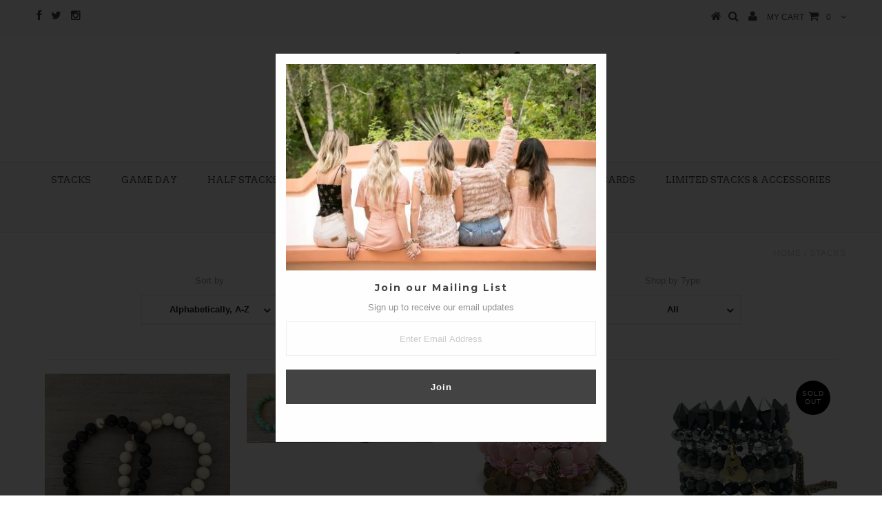

--- FILE ---
content_type: text/html; charset=utf-8
request_url: https://www.shopstacked.com/collections/types?q=STACKS
body_size: 17559
content:
<!DOCTYPE html>
<!--[if lt IE 7 ]><html class="ie ie6" lang="en"> <![endif]-->
<!--[if IE 7 ]><html class="ie ie7" lang="en"> <![endif]-->
<!--[if IE 8 ]><html class="ie ie8" lang="en"> <![endif]-->
<!--[if (gte IE 9)|!(IE)]><!--><html lang="en"> <!--<![endif]-->
<head>


  <meta charset="utf-8" />

  <!-- Basic Page Needs
================================================== -->

  <title>
    STACKS &ndash; STACKED
  </title>
  
  <link rel="canonical" href="https://www.shopstacked.com/collections/types?q=stacks" />


  <!-- CSS
================================================== -->

  

<link href='//fonts.googleapis.com/css?family=Arvo:400,700' rel='stylesheet' type='text/css'>
  











  


   


 


  


  <link href='//fonts.googleapis.com/css?family=Montserrat:400,700' rel='stylesheet' type='text/css'>
  


     


  <link href='//fonts.googleapis.com/css?family=Open+Sans:400,300,700' rel='stylesheet' type='text/css'>
  








    


 


   


 


  


 


 


 


  <link href="//www.shopstacked.com/cdn/shop/t/29/assets/stylesheet.css?v=133809337147307809721697149441" rel="stylesheet" type="text/css" media="all" />
  <link href="//www.shopstacked.com/cdn/shop/t/29/assets/custom.css?v=117853836187920950901463079432" rel="stylesheet" type="text/css" media="all" />
  <link href="//www.shopstacked.com/cdn/shop/t/29/assets/font-awesome.css?v=56740405129602268521463079423" rel="stylesheet" type="text/css" media="all" />
  <link href="//www.shopstacked.com/cdn/shop/t/29/assets/queries.css?v=86896009071974731791463079433" rel="stylesheet" type="text/css" media="all" />

  <!--[if IE 8 ]><link href="//www.shopstacked.com/cdn/shop/t/29/assets/ie8.css?v=61335597235572435901463079433" rel="stylesheet" type="text/css" media="all" /><![endif]-->

  <!--[if IE 7]>
<link href="//www.shopstacked.com/cdn/shop/t/29/assets/font-awesome-ie7.css?v=111952797986497000111463079422" rel="stylesheet" type="text/css" media="all" />
<![endif]-->

  <!-- JS
================================================== -->


  <script type="text/javascript" src="//ajax.googleapis.com/ajax/libs/jquery/1.9.1/jquery.min.js"></script>

  <script src="//www.shopstacked.com/cdn/shop/t/29/assets/theme.js?v=91876855478844933221465774394" type="text/javascript"></script> 
  <script src="//www.shopstacked.com/cdn/shopifycloud/storefront/assets/themes_support/option_selection-b017cd28.js" type="text/javascript"></script>  
  <script src="//www.shopstacked.com/cdn/shop/t/29/assets/jquery.cookie.js?v=17828251530371303061463079424" type="text/javascript"></script>
  <script src="//www.shopstacked.com/cdn/shop/t/29/assets/handlebars.js?v=145461055731307658311463079424" type="text/javascript"></script>
  <script src="//www.shopstacked.com/cdn/shop/t/29/assets/api.js?v=108513540937963795951463079420" type="text/javascript"></script>  
  <script src="//www.shopstacked.com/cdn/shop/t/29/assets/select.js?v=120738907725164342901463079427" type="text/javascript"></script>  
  <script src="//www.shopstacked.com/cdn/shop/t/29/assets/jquery.easing.1.3.js?v=27577153982462368941463079425" type="text/javascript"></script>
  <script src="//www.shopstacked.com/cdn/shop/t/29/assets/jquery.placeholder.js?v=150477182848718828971463079425" type="text/javascript"></script>  
  <script src="//www.shopstacked.com/cdn/shop/t/29/assets/modernizr.custom.js?v=45854973270124725641463079425" type="text/javascript"></script>
  <script src="//www.shopstacked.com/cdn/shop/t/29/assets/jquery.fancybox.js?v=13380858321439152031463079425" type="text/javascript"></script>
  <script src="//www.shopstacked.com/cdn/shop/t/29/assets/jquery.mousewheel-3.0.6.pack.js?v=51647933063221024201463079425" type="text/javascript"></script>  
  <script src="//www.shopstacked.com/cdn/shop/t/29/assets/jquery.dlmenu.js?v=175695220458763725611463079425" type="text/javascript"></script>  
  <script src="//www.shopstacked.com/cdn/shop/t/29/assets/jquery.flexslider.js?v=105616106368215232771463079425" type="text/javascript"></script>
  <script src="//www.shopstacked.com/cdn/shop/t/29/assets/wow.js?v=69792710777446479561463079428" type="text/javascript"></script>

  <script>
    new WOW().init();
  </script>


  
  <script src="//www.shopstacked.com/cdn/shop/t/29/assets/jquery.bxslider.js?v=120978460450183920691463079424" type="text/javascript"></script>
  <script src="//www.shopstacked.com/cdn/shop/t/29/assets/jquery.elevateZoom-2.5.5.min.js?v=44667287051798421191463079425" type="text/javascript"></script>
  
  


  <!--[if lt IE 9]>
<script src="//html5shim.googlecode.com/svn/trunk/html5.js"></script>
<![endif]-->

  <meta name="viewport" content="width=device-width, initial-scale=1, maximum-scale=1">

  <!-- Favicons
================================================== -->

  <link rel="shortcut icon" href="//www.shopstacked.com/cdn/shop/t/29/assets/favicon.png?v=147445431674196947661502222288">

  

  <script>window.performance && window.performance.mark && window.performance.mark('shopify.content_for_header.start');</script><meta id="shopify-digital-wallet" name="shopify-digital-wallet" content="/7021231/digital_wallets/dialog">
<meta name="shopify-checkout-api-token" content="723dbdb0b49d7aaf885a1070331b65d5">
<meta id="in-context-paypal-metadata" data-shop-id="7021231" data-venmo-supported="false" data-environment="production" data-locale="en_US" data-paypal-v4="true" data-currency="USD">
<script async="async" src="/checkouts/internal/preloads.js?locale=en-US"></script>
<link rel="preconnect" href="https://shop.app" crossorigin="anonymous">
<script async="async" src="https://shop.app/checkouts/internal/preloads.js?locale=en-US&shop_id=7021231" crossorigin="anonymous"></script>
<script id="apple-pay-shop-capabilities" type="application/json">{"shopId":7021231,"countryCode":"US","currencyCode":"USD","merchantCapabilities":["supports3DS"],"merchantId":"gid:\/\/shopify\/Shop\/7021231","merchantName":"STACKED","requiredBillingContactFields":["postalAddress","email"],"requiredShippingContactFields":["postalAddress","email"],"shippingType":"shipping","supportedNetworks":["visa","masterCard","amex","discover","elo","jcb"],"total":{"type":"pending","label":"STACKED","amount":"1.00"},"shopifyPaymentsEnabled":true,"supportsSubscriptions":true}</script>
<script id="shopify-features" type="application/json">{"accessToken":"723dbdb0b49d7aaf885a1070331b65d5","betas":["rich-media-storefront-analytics"],"domain":"www.shopstacked.com","predictiveSearch":true,"shopId":7021231,"locale":"en"}</script>
<script>var Shopify = Shopify || {};
Shopify.shop = "the-stacked-collection.myshopify.com";
Shopify.locale = "en";
Shopify.currency = {"active":"USD","rate":"1.0"};
Shopify.country = "US";
Shopify.theme = {"name":"Testament","id":101507393,"schema_name":null,"schema_version":null,"theme_store_id":623,"role":"main"};
Shopify.theme.handle = "null";
Shopify.theme.style = {"id":null,"handle":null};
Shopify.cdnHost = "www.shopstacked.com/cdn";
Shopify.routes = Shopify.routes || {};
Shopify.routes.root = "/";</script>
<script type="module">!function(o){(o.Shopify=o.Shopify||{}).modules=!0}(window);</script>
<script>!function(o){function n(){var o=[];function n(){o.push(Array.prototype.slice.apply(arguments))}return n.q=o,n}var t=o.Shopify=o.Shopify||{};t.loadFeatures=n(),t.autoloadFeatures=n()}(window);</script>
<script>
  window.ShopifyPay = window.ShopifyPay || {};
  window.ShopifyPay.apiHost = "shop.app\/pay";
  window.ShopifyPay.redirectState = null;
</script>
<script id="shop-js-analytics" type="application/json">{"pageType":"collection"}</script>
<script defer="defer" async type="module" src="//www.shopstacked.com/cdn/shopifycloud/shop-js/modules/v2/client.init-shop-cart-sync_BT-GjEfc.en.esm.js"></script>
<script defer="defer" async type="module" src="//www.shopstacked.com/cdn/shopifycloud/shop-js/modules/v2/chunk.common_D58fp_Oc.esm.js"></script>
<script defer="defer" async type="module" src="//www.shopstacked.com/cdn/shopifycloud/shop-js/modules/v2/chunk.modal_xMitdFEc.esm.js"></script>
<script type="module">
  await import("//www.shopstacked.com/cdn/shopifycloud/shop-js/modules/v2/client.init-shop-cart-sync_BT-GjEfc.en.esm.js");
await import("//www.shopstacked.com/cdn/shopifycloud/shop-js/modules/v2/chunk.common_D58fp_Oc.esm.js");
await import("//www.shopstacked.com/cdn/shopifycloud/shop-js/modules/v2/chunk.modal_xMitdFEc.esm.js");

  window.Shopify.SignInWithShop?.initShopCartSync?.({"fedCMEnabled":true,"windoidEnabled":true});

</script>
<script>
  window.Shopify = window.Shopify || {};
  if (!window.Shopify.featureAssets) window.Shopify.featureAssets = {};
  window.Shopify.featureAssets['shop-js'] = {"shop-cart-sync":["modules/v2/client.shop-cart-sync_DZOKe7Ll.en.esm.js","modules/v2/chunk.common_D58fp_Oc.esm.js","modules/v2/chunk.modal_xMitdFEc.esm.js"],"init-fed-cm":["modules/v2/client.init-fed-cm_B6oLuCjv.en.esm.js","modules/v2/chunk.common_D58fp_Oc.esm.js","modules/v2/chunk.modal_xMitdFEc.esm.js"],"shop-cash-offers":["modules/v2/client.shop-cash-offers_D2sdYoxE.en.esm.js","modules/v2/chunk.common_D58fp_Oc.esm.js","modules/v2/chunk.modal_xMitdFEc.esm.js"],"shop-login-button":["modules/v2/client.shop-login-button_QeVjl5Y3.en.esm.js","modules/v2/chunk.common_D58fp_Oc.esm.js","modules/v2/chunk.modal_xMitdFEc.esm.js"],"pay-button":["modules/v2/client.pay-button_DXTOsIq6.en.esm.js","modules/v2/chunk.common_D58fp_Oc.esm.js","modules/v2/chunk.modal_xMitdFEc.esm.js"],"shop-button":["modules/v2/client.shop-button_DQZHx9pm.en.esm.js","modules/v2/chunk.common_D58fp_Oc.esm.js","modules/v2/chunk.modal_xMitdFEc.esm.js"],"avatar":["modules/v2/client.avatar_BTnouDA3.en.esm.js"],"init-windoid":["modules/v2/client.init-windoid_CR1B-cfM.en.esm.js","modules/v2/chunk.common_D58fp_Oc.esm.js","modules/v2/chunk.modal_xMitdFEc.esm.js"],"init-shop-for-new-customer-accounts":["modules/v2/client.init-shop-for-new-customer-accounts_C_vY_xzh.en.esm.js","modules/v2/client.shop-login-button_QeVjl5Y3.en.esm.js","modules/v2/chunk.common_D58fp_Oc.esm.js","modules/v2/chunk.modal_xMitdFEc.esm.js"],"init-shop-email-lookup-coordinator":["modules/v2/client.init-shop-email-lookup-coordinator_BI7n9ZSv.en.esm.js","modules/v2/chunk.common_D58fp_Oc.esm.js","modules/v2/chunk.modal_xMitdFEc.esm.js"],"init-shop-cart-sync":["modules/v2/client.init-shop-cart-sync_BT-GjEfc.en.esm.js","modules/v2/chunk.common_D58fp_Oc.esm.js","modules/v2/chunk.modal_xMitdFEc.esm.js"],"shop-toast-manager":["modules/v2/client.shop-toast-manager_DiYdP3xc.en.esm.js","modules/v2/chunk.common_D58fp_Oc.esm.js","modules/v2/chunk.modal_xMitdFEc.esm.js"],"init-customer-accounts":["modules/v2/client.init-customer-accounts_D9ZNqS-Q.en.esm.js","modules/v2/client.shop-login-button_QeVjl5Y3.en.esm.js","modules/v2/chunk.common_D58fp_Oc.esm.js","modules/v2/chunk.modal_xMitdFEc.esm.js"],"init-customer-accounts-sign-up":["modules/v2/client.init-customer-accounts-sign-up_iGw4briv.en.esm.js","modules/v2/client.shop-login-button_QeVjl5Y3.en.esm.js","modules/v2/chunk.common_D58fp_Oc.esm.js","modules/v2/chunk.modal_xMitdFEc.esm.js"],"shop-follow-button":["modules/v2/client.shop-follow-button_CqMgW2wH.en.esm.js","modules/v2/chunk.common_D58fp_Oc.esm.js","modules/v2/chunk.modal_xMitdFEc.esm.js"],"checkout-modal":["modules/v2/client.checkout-modal_xHeaAweL.en.esm.js","modules/v2/chunk.common_D58fp_Oc.esm.js","modules/v2/chunk.modal_xMitdFEc.esm.js"],"shop-login":["modules/v2/client.shop-login_D91U-Q7h.en.esm.js","modules/v2/chunk.common_D58fp_Oc.esm.js","modules/v2/chunk.modal_xMitdFEc.esm.js"],"lead-capture":["modules/v2/client.lead-capture_BJmE1dJe.en.esm.js","modules/v2/chunk.common_D58fp_Oc.esm.js","modules/v2/chunk.modal_xMitdFEc.esm.js"],"payment-terms":["modules/v2/client.payment-terms_Ci9AEqFq.en.esm.js","modules/v2/chunk.common_D58fp_Oc.esm.js","modules/v2/chunk.modal_xMitdFEc.esm.js"]};
</script>
<script>(function() {
  var isLoaded = false;
  function asyncLoad() {
    if (isLoaded) return;
    isLoaded = true;
    var urls = ["https:\/\/chimpstatic.com\/mcjs-connected\/js\/users\/43f2f6b5363cd4a220a7218f4\/db24034d420603cc09e7086fc.js?shop=the-stacked-collection.myshopify.com","https:\/\/chimpstatic.com\/mcjs-connected\/js\/users\/43f2f6b5363cd4a220a7218f4\/87f1eb00e318b8d2859ed2d35.js?shop=the-stacked-collection.myshopify.com"];
    for (var i = 0; i < urls.length; i++) {
      var s = document.createElement('script');
      s.type = 'text/javascript';
      s.async = true;
      s.src = urls[i];
      var x = document.getElementsByTagName('script')[0];
      x.parentNode.insertBefore(s, x);
    }
  };
  if(window.attachEvent) {
    window.attachEvent('onload', asyncLoad);
  } else {
    window.addEventListener('load', asyncLoad, false);
  }
})();</script>
<script id="__st">var __st={"a":7021231,"offset":-18000,"reqid":"631292b3-1c9d-4d15-b944-c8f31de50b3e-1769108984","pageurl":"www.shopstacked.com\/collections\/types?q=STACKS","u":"aaa8be5489d0","p":"types"};</script>
<script>window.ShopifyPaypalV4VisibilityTracking = true;</script>
<script id="captcha-bootstrap">!function(){'use strict';const t='contact',e='account',n='new_comment',o=[[t,t],['blogs',n],['comments',n],[t,'customer']],c=[[e,'customer_login'],[e,'guest_login'],[e,'recover_customer_password'],[e,'create_customer']],r=t=>t.map((([t,e])=>`form[action*='/${t}']:not([data-nocaptcha='true']) input[name='form_type'][value='${e}']`)).join(','),a=t=>()=>t?[...document.querySelectorAll(t)].map((t=>t.form)):[];function s(){const t=[...o],e=r(t);return a(e)}const i='password',u='form_key',d=['recaptcha-v3-token','g-recaptcha-response','h-captcha-response',i],f=()=>{try{return window.sessionStorage}catch{return}},m='__shopify_v',_=t=>t.elements[u];function p(t,e,n=!1){try{const o=window.sessionStorage,c=JSON.parse(o.getItem(e)),{data:r}=function(t){const{data:e,action:n}=t;return t[m]||n?{data:e,action:n}:{data:t,action:n}}(c);for(const[e,n]of Object.entries(r))t.elements[e]&&(t.elements[e].value=n);n&&o.removeItem(e)}catch(o){console.error('form repopulation failed',{error:o})}}const l='form_type',E='cptcha';function T(t){t.dataset[E]=!0}const w=window,h=w.document,L='Shopify',v='ce_forms',y='captcha';let A=!1;((t,e)=>{const n=(g='f06e6c50-85a8-45c8-87d0-21a2b65856fe',I='https://cdn.shopify.com/shopifycloud/storefront-forms-hcaptcha/ce_storefront_forms_captcha_hcaptcha.v1.5.2.iife.js',D={infoText:'Protected by hCaptcha',privacyText:'Privacy',termsText:'Terms'},(t,e,n)=>{const o=w[L][v],c=o.bindForm;if(c)return c(t,g,e,D).then(n);var r;o.q.push([[t,g,e,D],n]),r=I,A||(h.body.append(Object.assign(h.createElement('script'),{id:'captcha-provider',async:!0,src:r})),A=!0)});var g,I,D;w[L]=w[L]||{},w[L][v]=w[L][v]||{},w[L][v].q=[],w[L][y]=w[L][y]||{},w[L][y].protect=function(t,e){n(t,void 0,e),T(t)},Object.freeze(w[L][y]),function(t,e,n,w,h,L){const[v,y,A,g]=function(t,e,n){const i=e?o:[],u=t?c:[],d=[...i,...u],f=r(d),m=r(i),_=r(d.filter((([t,e])=>n.includes(e))));return[a(f),a(m),a(_),s()]}(w,h,L),I=t=>{const e=t.target;return e instanceof HTMLFormElement?e:e&&e.form},D=t=>v().includes(t);t.addEventListener('submit',(t=>{const e=I(t);if(!e)return;const n=D(e)&&!e.dataset.hcaptchaBound&&!e.dataset.recaptchaBound,o=_(e),c=g().includes(e)&&(!o||!o.value);(n||c)&&t.preventDefault(),c&&!n&&(function(t){try{if(!f())return;!function(t){const e=f();if(!e)return;const n=_(t);if(!n)return;const o=n.value;o&&e.removeItem(o)}(t);const e=Array.from(Array(32),(()=>Math.random().toString(36)[2])).join('');!function(t,e){_(t)||t.append(Object.assign(document.createElement('input'),{type:'hidden',name:u})),t.elements[u].value=e}(t,e),function(t,e){const n=f();if(!n)return;const o=[...t.querySelectorAll(`input[type='${i}']`)].map((({name:t})=>t)),c=[...d,...o],r={};for(const[a,s]of new FormData(t).entries())c.includes(a)||(r[a]=s);n.setItem(e,JSON.stringify({[m]:1,action:t.action,data:r}))}(t,e)}catch(e){console.error('failed to persist form',e)}}(e),e.submit())}));const S=(t,e)=>{t&&!t.dataset[E]&&(n(t,e.some((e=>e===t))),T(t))};for(const o of['focusin','change'])t.addEventListener(o,(t=>{const e=I(t);D(e)&&S(e,y())}));const B=e.get('form_key'),M=e.get(l),P=B&&M;t.addEventListener('DOMContentLoaded',(()=>{const t=y();if(P)for(const e of t)e.elements[l].value===M&&p(e,B);[...new Set([...A(),...v().filter((t=>'true'===t.dataset.shopifyCaptcha))])].forEach((e=>S(e,t)))}))}(h,new URLSearchParams(w.location.search),n,t,e,['guest_login'])})(!0,!0)}();</script>
<script integrity="sha256-4kQ18oKyAcykRKYeNunJcIwy7WH5gtpwJnB7kiuLZ1E=" data-source-attribution="shopify.loadfeatures" defer="defer" src="//www.shopstacked.com/cdn/shopifycloud/storefront/assets/storefront/load_feature-a0a9edcb.js" crossorigin="anonymous"></script>
<script crossorigin="anonymous" defer="defer" src="//www.shopstacked.com/cdn/shopifycloud/storefront/assets/shopify_pay/storefront-65b4c6d7.js?v=20250812"></script>
<script data-source-attribution="shopify.dynamic_checkout.dynamic.init">var Shopify=Shopify||{};Shopify.PaymentButton=Shopify.PaymentButton||{isStorefrontPortableWallets:!0,init:function(){window.Shopify.PaymentButton.init=function(){};var t=document.createElement("script");t.src="https://www.shopstacked.com/cdn/shopifycloud/portable-wallets/latest/portable-wallets.en.js",t.type="module",document.head.appendChild(t)}};
</script>
<script data-source-attribution="shopify.dynamic_checkout.buyer_consent">
  function portableWalletsHideBuyerConsent(e){var t=document.getElementById("shopify-buyer-consent"),n=document.getElementById("shopify-subscription-policy-button");t&&n&&(t.classList.add("hidden"),t.setAttribute("aria-hidden","true"),n.removeEventListener("click",e))}function portableWalletsShowBuyerConsent(e){var t=document.getElementById("shopify-buyer-consent"),n=document.getElementById("shopify-subscription-policy-button");t&&n&&(t.classList.remove("hidden"),t.removeAttribute("aria-hidden"),n.addEventListener("click",e))}window.Shopify?.PaymentButton&&(window.Shopify.PaymentButton.hideBuyerConsent=portableWalletsHideBuyerConsent,window.Shopify.PaymentButton.showBuyerConsent=portableWalletsShowBuyerConsent);
</script>
<script data-source-attribution="shopify.dynamic_checkout.cart.bootstrap">document.addEventListener("DOMContentLoaded",(function(){function t(){return document.querySelector("shopify-accelerated-checkout-cart, shopify-accelerated-checkout")}if(t())Shopify.PaymentButton.init();else{new MutationObserver((function(e,n){t()&&(Shopify.PaymentButton.init(),n.disconnect())})).observe(document.body,{childList:!0,subtree:!0})}}));
</script>
<link id="shopify-accelerated-checkout-styles" rel="stylesheet" media="screen" href="https://www.shopstacked.com/cdn/shopifycloud/portable-wallets/latest/accelerated-checkout-backwards-compat.css" crossorigin="anonymous">
<style id="shopify-accelerated-checkout-cart">
        #shopify-buyer-consent {
  margin-top: 1em;
  display: inline-block;
  width: 100%;
}

#shopify-buyer-consent.hidden {
  display: none;
}

#shopify-subscription-policy-button {
  background: none;
  border: none;
  padding: 0;
  text-decoration: underline;
  font-size: inherit;
  cursor: pointer;
}

#shopify-subscription-policy-button::before {
  box-shadow: none;
}

      </style>

<script>window.performance && window.performance.mark && window.performance.mark('shopify.content_for_header.end');</script>


  
  <script type="text/javascript">
    if($(window).width() > 500){
      // Fancybox Join our mailing list popup
      $(document).ready(function(){

        var check_cookie = $.cookie('mailing_list_delay_popup');
        if(check_cookie == null){
          $.cookie('mailing_list_delay_popup', 'expires_seven_days', { expires: 7 });
          //fire your fancybox here
          setTimeout(function(){
            $.fancybox({
              href: "#subscribe_popup"
            });
          }, 3000);
        }
      }); 
    };

  </script>  
  

  <script type="text/javascript">
    $(window).load(function() {  
      $('.prod-image').matchHeight();

    });
  </script> 

  <link rel="next" href="/next"/>
  <link rel="prev" href="/prev"/>

<link href="https://monorail-edge.shopifysvc.com" rel="dns-prefetch">
<script>(function(){if ("sendBeacon" in navigator && "performance" in window) {try {var session_token_from_headers = performance.getEntriesByType('navigation')[0].serverTiming.find(x => x.name == '_s').description;} catch {var session_token_from_headers = undefined;}var session_cookie_matches = document.cookie.match(/_shopify_s=([^;]*)/);var session_token_from_cookie = session_cookie_matches && session_cookie_matches.length === 2 ? session_cookie_matches[1] : "";var session_token = session_token_from_headers || session_token_from_cookie || "";function handle_abandonment_event(e) {var entries = performance.getEntries().filter(function(entry) {return /monorail-edge.shopifysvc.com/.test(entry.name);});if (!window.abandonment_tracked && entries.length === 0) {window.abandonment_tracked = true;var currentMs = Date.now();var navigation_start = performance.timing.navigationStart;var payload = {shop_id: 7021231,url: window.location.href,navigation_start,duration: currentMs - navigation_start,session_token,page_type: "collection"};window.navigator.sendBeacon("https://monorail-edge.shopifysvc.com/v1/produce", JSON.stringify({schema_id: "online_store_buyer_site_abandonment/1.1",payload: payload,metadata: {event_created_at_ms: currentMs,event_sent_at_ms: currentMs}}));}}window.addEventListener('pagehide', handle_abandonment_event);}}());</script>
<script id="web-pixels-manager-setup">(function e(e,d,r,n,o){if(void 0===o&&(o={}),!Boolean(null===(a=null===(i=window.Shopify)||void 0===i?void 0:i.analytics)||void 0===a?void 0:a.replayQueue)){var i,a;window.Shopify=window.Shopify||{};var t=window.Shopify;t.analytics=t.analytics||{};var s=t.analytics;s.replayQueue=[],s.publish=function(e,d,r){return s.replayQueue.push([e,d,r]),!0};try{self.performance.mark("wpm:start")}catch(e){}var l=function(){var e={modern:/Edge?\/(1{2}[4-9]|1[2-9]\d|[2-9]\d{2}|\d{4,})\.\d+(\.\d+|)|Firefox\/(1{2}[4-9]|1[2-9]\d|[2-9]\d{2}|\d{4,})\.\d+(\.\d+|)|Chrom(ium|e)\/(9{2}|\d{3,})\.\d+(\.\d+|)|(Maci|X1{2}).+ Version\/(15\.\d+|(1[6-9]|[2-9]\d|\d{3,})\.\d+)([,.]\d+|)( \(\w+\)|)( Mobile\/\w+|) Safari\/|Chrome.+OPR\/(9{2}|\d{3,})\.\d+\.\d+|(CPU[ +]OS|iPhone[ +]OS|CPU[ +]iPhone|CPU IPhone OS|CPU iPad OS)[ +]+(15[._]\d+|(1[6-9]|[2-9]\d|\d{3,})[._]\d+)([._]\d+|)|Android:?[ /-](13[3-9]|1[4-9]\d|[2-9]\d{2}|\d{4,})(\.\d+|)(\.\d+|)|Android.+Firefox\/(13[5-9]|1[4-9]\d|[2-9]\d{2}|\d{4,})\.\d+(\.\d+|)|Android.+Chrom(ium|e)\/(13[3-9]|1[4-9]\d|[2-9]\d{2}|\d{4,})\.\d+(\.\d+|)|SamsungBrowser\/([2-9]\d|\d{3,})\.\d+/,legacy:/Edge?\/(1[6-9]|[2-9]\d|\d{3,})\.\d+(\.\d+|)|Firefox\/(5[4-9]|[6-9]\d|\d{3,})\.\d+(\.\d+|)|Chrom(ium|e)\/(5[1-9]|[6-9]\d|\d{3,})\.\d+(\.\d+|)([\d.]+$|.*Safari\/(?![\d.]+ Edge\/[\d.]+$))|(Maci|X1{2}).+ Version\/(10\.\d+|(1[1-9]|[2-9]\d|\d{3,})\.\d+)([,.]\d+|)( \(\w+\)|)( Mobile\/\w+|) Safari\/|Chrome.+OPR\/(3[89]|[4-9]\d|\d{3,})\.\d+\.\d+|(CPU[ +]OS|iPhone[ +]OS|CPU[ +]iPhone|CPU IPhone OS|CPU iPad OS)[ +]+(10[._]\d+|(1[1-9]|[2-9]\d|\d{3,})[._]\d+)([._]\d+|)|Android:?[ /-](13[3-9]|1[4-9]\d|[2-9]\d{2}|\d{4,})(\.\d+|)(\.\d+|)|Mobile Safari.+OPR\/([89]\d|\d{3,})\.\d+\.\d+|Android.+Firefox\/(13[5-9]|1[4-9]\d|[2-9]\d{2}|\d{4,})\.\d+(\.\d+|)|Android.+Chrom(ium|e)\/(13[3-9]|1[4-9]\d|[2-9]\d{2}|\d{4,})\.\d+(\.\d+|)|Android.+(UC? ?Browser|UCWEB|U3)[ /]?(15\.([5-9]|\d{2,})|(1[6-9]|[2-9]\d|\d{3,})\.\d+)\.\d+|SamsungBrowser\/(5\.\d+|([6-9]|\d{2,})\.\d+)|Android.+MQ{2}Browser\/(14(\.(9|\d{2,})|)|(1[5-9]|[2-9]\d|\d{3,})(\.\d+|))(\.\d+|)|K[Aa][Ii]OS\/(3\.\d+|([4-9]|\d{2,})\.\d+)(\.\d+|)/},d=e.modern,r=e.legacy,n=navigator.userAgent;return n.match(d)?"modern":n.match(r)?"legacy":"unknown"}(),u="modern"===l?"modern":"legacy",c=(null!=n?n:{modern:"",legacy:""})[u],f=function(e){return[e.baseUrl,"/wpm","/b",e.hashVersion,"modern"===e.buildTarget?"m":"l",".js"].join("")}({baseUrl:d,hashVersion:r,buildTarget:u}),m=function(e){var d=e.version,r=e.bundleTarget,n=e.surface,o=e.pageUrl,i=e.monorailEndpoint;return{emit:function(e){var a=e.status,t=e.errorMsg,s=(new Date).getTime(),l=JSON.stringify({metadata:{event_sent_at_ms:s},events:[{schema_id:"web_pixels_manager_load/3.1",payload:{version:d,bundle_target:r,page_url:o,status:a,surface:n,error_msg:t},metadata:{event_created_at_ms:s}}]});if(!i)return console&&console.warn&&console.warn("[Web Pixels Manager] No Monorail endpoint provided, skipping logging."),!1;try{return self.navigator.sendBeacon.bind(self.navigator)(i,l)}catch(e){}var u=new XMLHttpRequest;try{return u.open("POST",i,!0),u.setRequestHeader("Content-Type","text/plain"),u.send(l),!0}catch(e){return console&&console.warn&&console.warn("[Web Pixels Manager] Got an unhandled error while logging to Monorail."),!1}}}}({version:r,bundleTarget:l,surface:e.surface,pageUrl:self.location.href,monorailEndpoint:e.monorailEndpoint});try{o.browserTarget=l,function(e){var d=e.src,r=e.async,n=void 0===r||r,o=e.onload,i=e.onerror,a=e.sri,t=e.scriptDataAttributes,s=void 0===t?{}:t,l=document.createElement("script"),u=document.querySelector("head"),c=document.querySelector("body");if(l.async=n,l.src=d,a&&(l.integrity=a,l.crossOrigin="anonymous"),s)for(var f in s)if(Object.prototype.hasOwnProperty.call(s,f))try{l.dataset[f]=s[f]}catch(e){}if(o&&l.addEventListener("load",o),i&&l.addEventListener("error",i),u)u.appendChild(l);else{if(!c)throw new Error("Did not find a head or body element to append the script");c.appendChild(l)}}({src:f,async:!0,onload:function(){if(!function(){var e,d;return Boolean(null===(d=null===(e=window.Shopify)||void 0===e?void 0:e.analytics)||void 0===d?void 0:d.initialized)}()){var d=window.webPixelsManager.init(e)||void 0;if(d){var r=window.Shopify.analytics;r.replayQueue.forEach((function(e){var r=e[0],n=e[1],o=e[2];d.publishCustomEvent(r,n,o)})),r.replayQueue=[],r.publish=d.publishCustomEvent,r.visitor=d.visitor,r.initialized=!0}}},onerror:function(){return m.emit({status:"failed",errorMsg:"".concat(f," has failed to load")})},sri:function(e){var d=/^sha384-[A-Za-z0-9+/=]+$/;return"string"==typeof e&&d.test(e)}(c)?c:"",scriptDataAttributes:o}),m.emit({status:"loading"})}catch(e){m.emit({status:"failed",errorMsg:(null==e?void 0:e.message)||"Unknown error"})}}})({shopId: 7021231,storefrontBaseUrl: "https://www.shopstacked.com",extensionsBaseUrl: "https://extensions.shopifycdn.com/cdn/shopifycloud/web-pixels-manager",monorailEndpoint: "https://monorail-edge.shopifysvc.com/unstable/produce_batch",surface: "storefront-renderer",enabledBetaFlags: ["2dca8a86"],webPixelsConfigList: [{"id":"shopify-app-pixel","configuration":"{}","eventPayloadVersion":"v1","runtimeContext":"STRICT","scriptVersion":"0450","apiClientId":"shopify-pixel","type":"APP","privacyPurposes":["ANALYTICS","MARKETING"]},{"id":"shopify-custom-pixel","eventPayloadVersion":"v1","runtimeContext":"LAX","scriptVersion":"0450","apiClientId":"shopify-pixel","type":"CUSTOM","privacyPurposes":["ANALYTICS","MARKETING"]}],isMerchantRequest: false,initData: {"shop":{"name":"STACKED","paymentSettings":{"currencyCode":"USD"},"myshopifyDomain":"the-stacked-collection.myshopify.com","countryCode":"US","storefrontUrl":"https:\/\/www.shopstacked.com"},"customer":null,"cart":null,"checkout":null,"productVariants":[],"purchasingCompany":null},},"https://www.shopstacked.com/cdn","fcfee988w5aeb613cpc8e4bc33m6693e112",{"modern":"","legacy":""},{"shopId":"7021231","storefrontBaseUrl":"https:\/\/www.shopstacked.com","extensionBaseUrl":"https:\/\/extensions.shopifycdn.com\/cdn\/shopifycloud\/web-pixels-manager","surface":"storefront-renderer","enabledBetaFlags":"[\"2dca8a86\"]","isMerchantRequest":"false","hashVersion":"fcfee988w5aeb613cpc8e4bc33m6693e112","publish":"custom","events":"[[\"page_viewed\",{}]]"});</script><script>
  window.ShopifyAnalytics = window.ShopifyAnalytics || {};
  window.ShopifyAnalytics.meta = window.ShopifyAnalytics.meta || {};
  window.ShopifyAnalytics.meta.currency = 'USD';
  var meta = {"page":{"pageType":"types","requestId":"631292b3-1c9d-4d15-b944-c8f31de50b3e-1769108984"}};
  for (var attr in meta) {
    window.ShopifyAnalytics.meta[attr] = meta[attr];
  }
</script>
<script class="analytics">
  (function () {
    var customDocumentWrite = function(content) {
      var jquery = null;

      if (window.jQuery) {
        jquery = window.jQuery;
      } else if (window.Checkout && window.Checkout.$) {
        jquery = window.Checkout.$;
      }

      if (jquery) {
        jquery('body').append(content);
      }
    };

    var hasLoggedConversion = function(token) {
      if (token) {
        return document.cookie.indexOf('loggedConversion=' + token) !== -1;
      }
      return false;
    }

    var setCookieIfConversion = function(token) {
      if (token) {
        var twoMonthsFromNow = new Date(Date.now());
        twoMonthsFromNow.setMonth(twoMonthsFromNow.getMonth() + 2);

        document.cookie = 'loggedConversion=' + token + '; expires=' + twoMonthsFromNow;
      }
    }

    var trekkie = window.ShopifyAnalytics.lib = window.trekkie = window.trekkie || [];
    if (trekkie.integrations) {
      return;
    }
    trekkie.methods = [
      'identify',
      'page',
      'ready',
      'track',
      'trackForm',
      'trackLink'
    ];
    trekkie.factory = function(method) {
      return function() {
        var args = Array.prototype.slice.call(arguments);
        args.unshift(method);
        trekkie.push(args);
        return trekkie;
      };
    };
    for (var i = 0; i < trekkie.methods.length; i++) {
      var key = trekkie.methods[i];
      trekkie[key] = trekkie.factory(key);
    }
    trekkie.load = function(config) {
      trekkie.config = config || {};
      trekkie.config.initialDocumentCookie = document.cookie;
      var first = document.getElementsByTagName('script')[0];
      var script = document.createElement('script');
      script.type = 'text/javascript';
      script.onerror = function(e) {
        var scriptFallback = document.createElement('script');
        scriptFallback.type = 'text/javascript';
        scriptFallback.onerror = function(error) {
                var Monorail = {
      produce: function produce(monorailDomain, schemaId, payload) {
        var currentMs = new Date().getTime();
        var event = {
          schema_id: schemaId,
          payload: payload,
          metadata: {
            event_created_at_ms: currentMs,
            event_sent_at_ms: currentMs
          }
        };
        return Monorail.sendRequest("https://" + monorailDomain + "/v1/produce", JSON.stringify(event));
      },
      sendRequest: function sendRequest(endpointUrl, payload) {
        // Try the sendBeacon API
        if (window && window.navigator && typeof window.navigator.sendBeacon === 'function' && typeof window.Blob === 'function' && !Monorail.isIos12()) {
          var blobData = new window.Blob([payload], {
            type: 'text/plain'
          });

          if (window.navigator.sendBeacon(endpointUrl, blobData)) {
            return true;
          } // sendBeacon was not successful

        } // XHR beacon

        var xhr = new XMLHttpRequest();

        try {
          xhr.open('POST', endpointUrl);
          xhr.setRequestHeader('Content-Type', 'text/plain');
          xhr.send(payload);
        } catch (e) {
          console.log(e);
        }

        return false;
      },
      isIos12: function isIos12() {
        return window.navigator.userAgent.lastIndexOf('iPhone; CPU iPhone OS 12_') !== -1 || window.navigator.userAgent.lastIndexOf('iPad; CPU OS 12_') !== -1;
      }
    };
    Monorail.produce('monorail-edge.shopifysvc.com',
      'trekkie_storefront_load_errors/1.1',
      {shop_id: 7021231,
      theme_id: 101507393,
      app_name: "storefront",
      context_url: window.location.href,
      source_url: "//www.shopstacked.com/cdn/s/trekkie.storefront.46a754ac07d08c656eb845cfbf513dd9a18d4ced.min.js"});

        };
        scriptFallback.async = true;
        scriptFallback.src = '//www.shopstacked.com/cdn/s/trekkie.storefront.46a754ac07d08c656eb845cfbf513dd9a18d4ced.min.js';
        first.parentNode.insertBefore(scriptFallback, first);
      };
      script.async = true;
      script.src = '//www.shopstacked.com/cdn/s/trekkie.storefront.46a754ac07d08c656eb845cfbf513dd9a18d4ced.min.js';
      first.parentNode.insertBefore(script, first);
    };
    trekkie.load(
      {"Trekkie":{"appName":"storefront","development":false,"defaultAttributes":{"shopId":7021231,"isMerchantRequest":null,"themeId":101507393,"themeCityHash":"13072283358388819532","contentLanguage":"en","currency":"USD","eventMetadataId":"7060b181-e146-4e74-ab51-a84a13c0fe4c"},"isServerSideCookieWritingEnabled":true,"monorailRegion":"shop_domain","enabledBetaFlags":["65f19447"]},"Session Attribution":{},"S2S":{"facebookCapiEnabled":false,"source":"trekkie-storefront-renderer","apiClientId":580111}}
    );

    var loaded = false;
    trekkie.ready(function() {
      if (loaded) return;
      loaded = true;

      window.ShopifyAnalytics.lib = window.trekkie;

      var originalDocumentWrite = document.write;
      document.write = customDocumentWrite;
      try { window.ShopifyAnalytics.merchantGoogleAnalytics.call(this); } catch(error) {};
      document.write = originalDocumentWrite;

      window.ShopifyAnalytics.lib.page(null,{"pageType":"types","requestId":"631292b3-1c9d-4d15-b944-c8f31de50b3e-1769108984","shopifyEmitted":true});

      var match = window.location.pathname.match(/checkouts\/(.+)\/(thank_you|post_purchase)/)
      var token = match? match[1]: undefined;
      if (!hasLoggedConversion(token)) {
        setCookieIfConversion(token);
        
      }
    });


        var eventsListenerScript = document.createElement('script');
        eventsListenerScript.async = true;
        eventsListenerScript.src = "//www.shopstacked.com/cdn/shopifycloud/storefront/assets/shop_events_listener-3da45d37.js";
        document.getElementsByTagName('head')[0].appendChild(eventsListenerScript);

})();</script>
<script
  defer
  src="https://www.shopstacked.com/cdn/shopifycloud/perf-kit/shopify-perf-kit-3.0.4.min.js"
  data-application="storefront-renderer"
  data-shop-id="7021231"
  data-render-region="gcp-us-central1"
  data-page-type="collection"
  data-theme-instance-id="101507393"
  data-theme-name=""
  data-theme-version=""
  data-monorail-region="shop_domain"
  data-resource-timing-sampling-rate="10"
  data-shs="true"
  data-shs-beacon="true"
  data-shs-export-with-fetch="true"
  data-shs-logs-sample-rate="1"
  data-shs-beacon-endpoint="https://www.shopstacked.com/api/collect"
></script>
</head>


<body class="gridlock collection">

  <div id="dl-menu" class="dl-menuwrapper">
    <button class="dl-trigger"><i class="icon-align-justify"></i></button>
    <ul class="dl-menu">

      
      <li >
        <a href="/collections/stacks-1" title="">STACKS</a>
        
        
      </li>
      
      <li >
        <a href="/collections/game-day" title="">GAME DAY</a>
        
        
      </li>
      
      <li >
        <a href="/collections/half-stacks-1" title="">HALF STACKS</a>
        
        
      </li>
      
      <li >
        <a href="/collections/singles" title="">SINGLES</a>
        
        
      </li>
      
      <li >
        <a href="/collections/basics" title="">BASICS</a>
        
        
      </li>
      
      <li >
        <a href="/collections/stacked-for-men-1" title="">STACKED For Men</a>
        
        
      </li>
      
      <li >
        <a href="/collections/gift-cards" title="">GIFT CARDS</a>
        
        
      </li>
      
      <li >
        <a href="/collections/limited-stacks-accessories-1" title="">LIMITED STACKS & ACCESSORIES</a>
        
        
      </li>
      
      <li >
        <a href="/collections/collabs" title="">COLLABS</a>
        
        
      </li>
      
    </ul>
  </div><!-- /dl-menuwrapper -->  

  <script>
    $(function() {
      $( '#dl-menu' ).dlmenu({
        animationClasses : { classin : 'dl-animate-in-2', classout : 'dl-animate-out-2' }
      });
    });
  </script>  

  <div class="page-wrap">

    <header>
      <div class="row">

        <ul id="social-icons" class="desktop-6 tablet-6 mobile-hide">
          <li><a href="https://www.facebook.com/stacked" target="_blank"><i class="icon-facebook icon-2x"></i></a></li>
          <li><a href="twitter.com/stackedco" target="_blank"><i class="icon-twitter icon-2x"></i></a></li>
          
          
          
          
          <li><a href="//instagram.com/stacked" target="_blank"><i class="icon-instagram icon-2x"></i></a></li>
          
        </ul>

                

        <ul id="cart" class="desktop-6 tablet-6 mobile-3">

          <li><a href="https://www.shopstacked.com"><i class="icon-home icon-2x"></i></a>
          <li class="seeks"><a id="inline" href="#search_popup" class="open_popup"><i class="icon-search icon-2x"></i></a></li>
          <li class="seeks-mobile"><a href="/search"><i class="icon-search icon-2x"></i></a></li>
          
          
          <li class="cust"><a href="/account/login"><i class="icon-user icon-2x"></i></a></li>
          
          
          
          <li class="cart-overview"><a href="/cart">MY CART&nbsp; <i class="icon-shopping-cart icon-2x"></i>&nbsp; <span id="item_count">0</span></a>
            <div id="crt">
              
<p class="empty-cart">
Your cart is currently empty.
</p>

              
            </div>
          </li>         

        </ul>        

      </div>   
    </header>
    <div class="header-wrapper">
      <div class="row">
        <div id="logo" class="desktop-12 tablet-6 mobile-3">       
          
          <a href="/"><img src="//www.shopstacked.com/cdn/shop/t/29/assets/logo.png?v=166881006551522090561533789360" alt="STACKED" style="border: 0;"/></a>
                     
        </div> 
      </div>

      <div class="clear"></div>

      <nav>
        <ul id="main-nav" role="navigation"  class="row"> 
          
          
 



<li><a href="/collections/stacks-1" title="">STACKS</a></li>

          
          
 



<li><a href="/collections/game-day" title="">GAME DAY</a></li>

          
          
 



<li><a href="/collections/half-stacks-1" title="">HALF STACKS</a></li>

          
          
 



<li><a href="/collections/singles" title="">SINGLES</a></li>

          
          
 



<li><a href="/collections/basics" title="">BASICS</a></li>

          
          
 



<li><a href="/collections/stacked-for-men-1" title="">STACKED For Men</a></li>

          
          
 



<li><a href="/collections/gift-cards" title="">GIFT CARDS</a></li>

          
          
 



<li><a href="/collections/limited-stacks-accessories-1" title="">LIMITED STACKS & ACCESSORIES</a></li>

          
          
 



<li><a href="/collections/collabs" title="">COLLABS</a></li>

          
        </ul>
      </nav>

      <div class="clear"></div>
    </div>

    
    
    
    <div class="content-wrapper">
      
      <div id="content" class="row">	
        
          <div id="breadcrumb" class="desktop-3 tablet-3 right mobile-3">
    <a href="/" class="homepage-link" title="Home">Home</a>
    
    
    <span class="separator"> / </span>
    <span class="page-title">STACKS</span>
    
    
  </div>

	
        
        

<h1 class="desktop-6 desktop-push-3 tablet-3 mobile-3">
  STACKS
</h1>

<div id="collection-description" class="desktop-12 tablet-6 mobile-3">
  <div class="rte">
    
  </div>
</div>

<div class="clear"></div>


<!-- Start Sidebar -->

<!-- End Sidebar -->


<div class="desktop-12 tablet-6 mobile-3">

  
  
  <div id="full-width-filter" class="desktop-12 tablet-6 mobile-3">
    <ul id="sortme">
  
  <li class="filter">
    <p>Sort by</p> 
    <select id="sort-by" class="styled-select">
      <option value="manual">Featured</option>
      <option value="price-ascending">Price, low to high</option>
      <option value="price-descending">Price, high to low</option>
      <option value="title-ascending">Alphabetically, A-Z</option>
      <option value="title-descending">Alphabetically, Z-A</option>
      <option value="created-ascending">Date, old to new</option>
      <option value="created-descending">Date, new to old</option>
      <option value="best-selling">Best Selling</option>
    </select>
  </li>
  <script>
    Shopify.queryParams = {};
    if (location.search.length) {
      for (var aKeyValue, i = 0, aCouples = location.search.substr(1).split('&'); i < aCouples.length; i++) {
        aKeyValue = aCouples[i].split('=');
        if (aKeyValue.length > 1) {
          Shopify.queryParams[decodeURIComponent(aKeyValue[0])] = decodeURIComponent(aKeyValue[1]);
        }
      }
    }
    jQuery('#sort-by')
    .val('title-ascending')
    .bind('change', function() {
      Shopify.queryParams.sort_by = jQuery(this).val();
      location.search = jQuery.param(Shopify.queryParams);
    });

  </script>  
  

                        
  <li class="filter">
    
<p>Shop by Color</p>
    <select class="styled-select coll-filter">
      <option value="">All</option>
      
    </select>
  </li>



  <li class="filter">
    
<p>Shop by Style</p>
    <select class="styled-select coll-filter">
      <option value="">All</option>
      
    </select>
  </li>



  <li class="filter">
    
<p>Shop by Type</p>
    <select class="styled-select coll-filter">
      <option value="">All</option>
      
    </select>
  </li>


</ul>  
                   
     
<script>
  /* Product Tag Filters - Good for any number of filters on any type of collection pages */
  /* Give you product tag filter select element a class of coll-filter */
  /* Give your collection select a class of coll-picker */
  /* Brought to you by Caroline Schnapp */
  var allFilters = jQuery('.coll-filter, .coll-picker');
  allFilters.change(function() {
    var newTags = [];
    jQuery('.coll-filter').each(function() { 
      if (jQuery(this).val()) {
        newTags.push(jQuery(this).val());
      }
    });
    if (newTags.length) {
      var query = newTags.join('+');
      if (jQuery('.coll-picker').length) {
        window.location.href = '/collections/' + jQuery('.coll-picker').val() + '/' + query;
      }
      else {
        window.location.href = jQuery('<a href="/collections/types?constraint=tag&amp;q=STACKS" title="Show products matching tag tag">tag</a>').attr('href').replace('tag', query);
      }
    } 
    else {
      if (jQuery('.coll-picker').length) {
        window.location.href = '/collections/' + jQuery('.coll-picker').val();
      }
      else {
        
        window.location.href = '/collections/types';
        
      }
    }
  });
</script>
  </div>
    
  

  <div id="product-loop">

    
    
    <div id="product-listing-417081327648" class="product-index desktop-3 first tablet-half mobile-half" data-alpha="2017 cross single" data-price="3000">           
      <div class="product-index-inner">
  
  
  
          
  
     
</div>

<div class="prod-image">
  <a href="/collections/types/products/2017-cross-single" title="2017 cross single">
    <img src="//www.shopstacked.com/cdn/shop/products/image_cf22e64b-8d37-4321-a9aa-2f8310a7f93c_large.jpg?v=1571438891" alt="" />
  </a>

  
  <a class="fancybox.ajax product-modal" href="/products/2017-cross-single?view=quick">QUICK VIEW</a>
  
</div>

<div class="product-info"> 
  <div class="product-info-inner">
    <a href="/collections/types/products/2017-cross-single"> 
      
      <h3>2017 cross single</h3>
    </a>        

    <div class="price">
      
      <div class="prod-price">$ 30.00</div>
      	
    </div>

        

  </div>
</div>
    </div>

    
    
    <div id="product-listing-6902121070689" class="product-index desktop-3 tablet-half mobile-half" data-alpha="Be Humble stack" data-price="34000">           
      <div class="product-index-inner">
  
  
  
          
  
     
</div>

<div class="prod-image">
  <a href="/collections/types/products/be-humble-stack" title="Be Humble stack">
    <img src="//www.shopstacked.com/cdn/shop/products/image_bae1fba8-4d0f-4152-97f3-3261d2ae7988_large.heic?v=1669341212" alt="" />
  </a>

  
  <a class="fancybox.ajax product-modal" href="/products/be-humble-stack?view=quick">QUICK VIEW</a>
  
</div>

<div class="product-info"> 
  <div class="product-info-inner">
    <a href="/collections/types/products/be-humble-stack"> 
      
      <h3>Be Humble stack</h3>
    </a>        

    <div class="price">
      
      <div class="prod-price">$ 340.00</div>
      	
    </div>

        

  </div>
</div>
    </div>

    
    
    <div id="product-listing-8880330637" class="product-index desktop-3 tablet-half mobile-half" data-alpha="BE MINE STACK" data-price="15000">           
      <div class="product-index-inner">
  
  
  
  
  
          
  
     
</div>

<div class="prod-image">
  <a href="/collections/types/products/be-mine-stack" title="BE MINE STACK">
    <img src="//www.shopstacked.com/cdn/shop/products/IMG_6791_large.JPG?v=1571438886" alt="" />
  </a>

  
  <a class="fancybox.ajax product-modal" href="/products/be-mine-stack?view=quick">QUICK VIEW</a>
  
</div>

<div class="product-info"> 
  <div class="product-info-inner">
    <a href="/collections/types/products/be-mine-stack"> 
      
      <h3>BE MINE STACK</h3>
    </a>        

    <div class="price">
      
      <div class="prod-price">$ 150.00</div>
      	
    </div>

        

  </div>
</div>
    </div>

    
    
    <div id="product-listing-518004965408" class="product-index desktop-3 last tablet-half mobile-half" data-alpha="BE MINE STACK- GRAYSCALE" data-price="38000">           
      <div class="product-index-inner">
  
  <div class="so icn">SOLD OUT</div>
     
</div>

<div class="prod-image">
  <a href="/collections/types/products/be-mine-stack-black" title="BE MINE STACK- GRAYSCALE">
    <img src="//www.shopstacked.com/cdn/shop/products/image_7a8bd2e1-b6f1-4e66-9770-b8a3414da8a9_large.jpg?v=1571438892" alt="" />
  </a>

  
  <a class="fancybox.ajax product-modal" href="/products/be-mine-stack-black?view=quick">QUICK VIEW</a>
  
</div>

<div class="product-info"> 
  <div class="product-info-inner">
    <a href="/collections/types/products/be-mine-stack-black"> 
      
      <h3>BE MINE STACK- GRAYSCALE</h3>
    </a>        

    <div class="price">
      
      <div class="prod-price">$ 380.00</div>
      	
    </div>

        

  </div>
</div>
    </div>

    
    
    <div id="product-listing-6902084501601" class="product-index desktop-3 first tablet-half mobile-half" data-alpha="Be Present stack- Hot Pink" data-price="39000">           
      <div class="product-index-inner">
  
  
  
          
  
     
</div>

<div class="prod-image">
  <a href="/collections/types/products/be-present-hot-pink" title="Be Present stack- Hot Pink">
    <img src="//www.shopstacked.com/cdn/shop/products/image_95c5daf3-dbff-4aa4-83d9-cfb58258faf7_large.jpg?v=1669340336" alt="" />
  </a>

  
  <a class="fancybox.ajax product-modal" href="/products/be-present-hot-pink?view=quick">QUICK VIEW</a>
  
</div>

<div class="product-info"> 
  <div class="product-info-inner">
    <a href="/collections/types/products/be-present-hot-pink"> 
      
      <h3>Be Present stack- Hot Pink</h3>
    </a>        

    <div class="price">
      
      <div class="prod-price">$ 390.00</div>
      	
    </div>

        

  </div>
</div>
    </div>

    
    
    <div id="product-listing-10016472589" class="product-index desktop-3 tablet-half mobile-half" data-alpha="BEACH PLEASE STACK" data-price="12000">           
      <div class="product-index-inner">
  
  
  
          
  
     
</div>

<div class="prod-image">
  <a href="/collections/types/products/beach-please-stack" title="BEACH PLEASE STACK">
    <img src="//www.shopstacked.com/cdn/shop/products/image_1775e1a3-1bd2-4c39-93f7-d4094fae320b_large.jpg?v=1571438889" alt="" />
  </a>

  
  <a class="fancybox.ajax product-modal" href="/products/beach-please-stack?view=quick">QUICK VIEW</a>
  
</div>

<div class="product-info"> 
  <div class="product-info-inner">
    <a href="/collections/types/products/beach-please-stack"> 
      
      <h3>BEACH PLEASE STACK</h3>
    </a>        

    <div class="price">
      
      <div class="prod-price">$ 120.00</div>
      	
    </div>

        

  </div>
</div>
    </div>

    
    
    <div id="product-listing-10755216589" class="product-index desktop-3 tablet-half mobile-half" data-alpha="Beauty Lies Within™- grayscale" data-price="20000">           
      <div class="product-index-inner">
  
  
  
  
  
          
  
     
</div>

<div class="prod-image">
  <a href="/collections/types/products/beauty-lies-within-grayscale-stack" title="Beauty Lies Within™- grayscale">
    <img src="//www.shopstacked.com/cdn/shop/products/image_d756eb81-4bd4-4965-b1d9-aee0c0299f68_large.jpg?v=1571438891" alt="" />
  </a>

  
  <a class="fancybox.ajax product-modal" href="/products/beauty-lies-within-grayscale-stack?view=quick">QUICK VIEW</a>
  
</div>

<div class="product-info"> 
  <div class="product-info-inner">
    <a href="/collections/types/products/beauty-lies-within-grayscale-stack"> 
      
      <h3>Beauty Lies Within™- grayscale</h3>
    </a>        

    <div class="price">
      
      <div class="prod-price">$ 200.00</div>
      	
    </div>

        

  </div>
</div>
    </div>

    
    
    <div id="product-listing-10755222797" class="product-index desktop-3 last tablet-half mobile-half" data-alpha="Beauty lies within™- Rose" data-price="15000">           
      <div class="product-index-inner">
  
  
  
  
  
          
  
     
</div>

<div class="prod-image">
  <a href="/collections/types/products/beauty-lies-within-rose" title="Beauty lies within™- Rose">
    <img src="//www.shopstacked.com/cdn/shop/products/image_135e1e0d-f55f-4619-bc49-78f85dfb0c93_large.jpg?v=1571438891" alt="" />
  </a>

  
  <a class="fancybox.ajax product-modal" href="/products/beauty-lies-within-rose?view=quick">QUICK VIEW</a>
  
</div>

<div class="product-info"> 
  <div class="product-info-inner">
    <a href="/collections/types/products/beauty-lies-within-rose"> 
      
      <h3>Beauty lies within™- Rose</h3>
    </a>        

    <div class="price">
      
      <div class="prod-price">$ 150.00</div>
      	
    </div>

        

  </div>
</div>
    </div>

    
    
    <div id="product-listing-10512044301" class="product-index desktop-3 first tablet-half mobile-half" data-alpha="BIKINI TIME STACK" data-price="37000">           
      <div class="product-index-inner">
  
          
  
     
</div>

<div class="prod-image">
  <a href="/collections/types/products/bikini-time" title="BIKINI TIME STACK">
    <img src="//www.shopstacked.com/cdn/shop/products/image_82810252-42be-49f3-88f2-7680da019a67_large.jpg?v=1571438890" alt="" />
  </a>

  
  <a class="fancybox.ajax product-modal" href="/products/bikini-time?view=quick">QUICK VIEW</a>
  
</div>

<div class="product-info"> 
  <div class="product-info-inner">
    <a href="/collections/types/products/bikini-time"> 
      
      <h3>BIKINI TIME STACK</h3>
    </a>        

    <div class="price">
      
      <div class="prod-price">$ 370.00</div>
      	
    </div>

        

  </div>
</div>
    </div>

    
    
    <div id="product-listing-1446391054433" class="product-index desktop-3 tablet-half mobile-half" data-alpha="Blush Pink Tassel Single" data-price="3500">           
      <div class="product-index-inner">
  
  
  
  
  
          
  
  <div class="sale-item icn">SALE</div>
  
     
</div>

<div class="prod-image">
  <a href="/collections/types/products/blush-pink-tassel-single" title="Blush Pink Tassel Single">
    <img src="//www.shopstacked.com/cdn/shop/files/image_034cbeac-efb0-4274-a893-1e37bea694d6_large.jpg?v=1683131232" alt="" />
  </a>

  
  <a class="fancybox.ajax product-modal" href="/products/blush-pink-tassel-single?view=quick">QUICK VIEW</a>
  
</div>

<div class="product-info"> 
  <div class="product-info-inner">
    <a href="/collections/types/products/blush-pink-tassel-single"> 
      
      <h3>Blush Pink Tassel Single</h3>
    </a>        

    <div class="price">
      
      <div class="onsale">$ 35.00</div>
      <div class="was">$ 40.00</div>
      	
    </div>

        

  </div>
</div>
    </div>

    
    
    <div id="product-listing-8888967245" class="product-index desktop-3 tablet-half mobile-half" data-alpha="BRIDAL FIVE STACK" data-price="24000">           
      <div class="product-index-inner">
  
  
  
          
  
     
</div>

<div class="prod-image">
  <a href="/collections/types/products/bridal" title="BRIDAL FIVE STACK">
    <img src="//www.shopstacked.com/cdn/shop/products/IMG_6995_large.JPG?v=1571438886" alt="" />
  </a>

  
  <a class="fancybox.ajax product-modal" href="/products/bridal?view=quick">QUICK VIEW</a>
  
</div>

<div class="product-info"> 
  <div class="product-info-inner">
    <a href="/collections/types/products/bridal"> 
      
      <h3>BRIDAL FIVE STACK</h3>
    </a>        

    <div class="price">
      
      <div class="prod-price">$ 240.00</div>
      	
    </div>

        

  </div>
</div>
    </div>

    
    
    <div id="product-listing-8888957197" class="product-index desktop-3 last tablet-half mobile-half" data-alpha="Bridal Full Stack" data-price="20000">           
      <div class="product-index-inner">
  
  
  
          
  
     
</div>

<div class="prod-image">
  <a href="/collections/types/products/bridal-stack" title="Bridal Full Stack">
    <img src="//www.shopstacked.com/cdn/shop/products/IMG_6994_large.JPG?v=1571438886" alt="" />
  </a>

  
  <a class="fancybox.ajax product-modal" href="/products/bridal-stack?view=quick">QUICK VIEW</a>
  
</div>

<div class="product-info"> 
  <div class="product-info-inner">
    <a href="/collections/types/products/bridal-stack"> 
      
      <h3>Bridal Full Stack</h3>
    </a>        

    <div class="price">
      
      <div class="prod-price">$ 200.00</div>
      	
    </div>

        

  </div>
</div>
    </div>

    
    
    <div id="product-listing-8888941261" class="product-index desktop-3 first tablet-half mobile-half" data-alpha="Bridal Half Stack" data-price="10000">           
      <div class="product-index-inner">
  
  
  
          
  
     
</div>

<div class="prod-image">
  <a href="/collections/types/products/bridal-half-stack" title="Bridal Half Stack">
    <img src="//www.shopstacked.com/cdn/shop/products/IMG_6992_large.JPG?v=1571438886" alt="" />
  </a>

  
  <a class="fancybox.ajax product-modal" href="/products/bridal-half-stack?view=quick">QUICK VIEW</a>
  
</div>

<div class="product-info"> 
  <div class="product-info-inner">
    <a href="/collections/types/products/bridal-half-stack"> 
      
      <h3>Bridal Half Stack</h3>
    </a>        

    <div class="price">
      
      <div class="prod-price">$ 100.00</div>
      	
    </div>

        

  </div>
</div>
    </div>

    
    
    <div id="product-listing-8896465101" class="product-index desktop-3 tablet-half mobile-half" data-alpha="Bridal Single" data-price="5000">           
      <div class="product-index-inner">
  
  
  
          
  
     
</div>

<div class="prod-image">
  <a href="/collections/types/products/bridal-single" title="Bridal Single">
    <img src="//www.shopstacked.com/cdn/shop/products/IMG_7187_large.JPG?v=1571438887" alt="" />
  </a>

  
  <a class="fancybox.ajax product-modal" href="/products/bridal-single?view=quick">QUICK VIEW</a>
  
</div>

<div class="product-info"> 
  <div class="product-info-inner">
    <a href="/collections/types/products/bridal-single"> 
      
      <h3>Bridal Single</h3>
    </a>        

    <div class="price">
      
      <div class="prod-price">$ 50.00</div>
      	
    </div>

        

  </div>
</div>
    </div>

    
    
    <div id="product-listing-8888994061" class="product-index desktop-3 tablet-half mobile-half" data-alpha="Bridal stack- SOMETHING BLUE" data-price="19000">           
      <div class="product-index-inner">
  
  
  
          
  
     
</div>

<div class="prod-image">
  <a href="/collections/types/products/something-blue" title="Bridal stack- SOMETHING BLUE">
    <img src="//www.shopstacked.com/cdn/shop/products/IMG_6988_large.JPG?v=1571438887" alt="" />
  </a>

  
  <a class="fancybox.ajax product-modal" href="/products/something-blue?view=quick">QUICK VIEW</a>
  
</div>

<div class="product-info"> 
  <div class="product-info-inner">
    <a href="/collections/types/products/something-blue"> 
      
      <h3>Bridal stack- SOMETHING BLUE</h3>
    </a>        

    <div class="price">
      
      <div class="prod-price">$ 190.00</div>
      	
    </div>

        

  </div>
</div>
    </div>

    
    
    <div id="product-listing-8888948941" class="product-index desktop-3 last tablet-half mobile-half" data-alpha="Bridal Three Stack" data-price="15000">           
      <div class="product-index-inner">
  
  
  
          
  
     
</div>

<div class="prod-image">
  <a href="/collections/types/products/bridal-2" title="Bridal Three Stack">
    <img src="//www.shopstacked.com/cdn/shop/products/IMG_6993_large.JPG?v=1571438886" alt="" />
  </a>

  
  <a class="fancybox.ajax product-modal" href="/products/bridal-2?view=quick">QUICK VIEW</a>
  
</div>

<div class="product-info"> 
  <div class="product-info-inner">
    <a href="/collections/types/products/bridal-2"> 
      
      <h3>Bridal Three Stack</h3>
    </a>        

    <div class="price">
      
      <div class="prod-price">$ 150.00</div>
      	
    </div>

        

  </div>
</div>
    </div>

    
    
    <div id="product-listing-8889175821" class="product-index desktop-3 first tablet-half mobile-half" data-alpha="Bridesmaid Initial Singles" data-price="3500">           
      <div class="product-index-inner">
  
  <div class="so icn">SOLD OUT</div>
     
</div>

<div class="prod-image">
  <a href="/collections/types/products/copy-of-bridal-half-stack" title="Bridesmaid Initial Singles">
    <img src="//www.shopstacked.com/cdn/shop/products/IMG_2294_large.JPG?v=1571438887" alt="" />
  </a>

  
  <a class="fancybox.ajax product-modal" href="/products/copy-of-bridal-half-stack?view=quick">QUICK VIEW</a>
  
</div>

<div class="product-info"> 
  <div class="product-info-inner">
    <a href="/collections/types/products/copy-of-bridal-half-stack"> 
      
      <h3>Bridesmaid Initial Singles</h3>
    </a>        

    <div class="price">
      
      <div class="prod-price">$ 35.00</div>
      	
    </div>

        

  </div>
</div>
    </div>

    
    
    <div id="product-listing-8889210253" class="product-index desktop-3 tablet-half mobile-half" data-alpha="Bridesmaid Squad Singles" data-price="3000">           
      <div class="product-index-inner">
  
  
  
          
  
     
</div>

<div class="prod-image">
  <a href="/collections/types/products/bridesmaid-squad-singles" title="Bridesmaid Squad Singles">
    <img src="//www.shopstacked.com/cdn/shop/products/IMG_4137_large.JPG?v=1571438887" alt="" />
  </a>

  
  <a class="fancybox.ajax product-modal" href="/products/bridesmaid-squad-singles?view=quick">QUICK VIEW</a>
  
</div>

<div class="product-info"> 
  <div class="product-info-inner">
    <a href="/collections/types/products/bridesmaid-squad-singles"> 
      
      <h3>Bridesmaid Squad Singles</h3>
    </a>        

    <div class="price">
      
      <div class="prod-price">$ 30.00</div>
      	
    </div>

        

  </div>
</div>
    </div>

    
    
    <div id="product-listing-9055214605" class="product-index desktop-3 tablet-half mobile-half" data-alpha="CHAMPAGNE CAMPAIGN- STACK OF 6" data-price="21000">           
      <div class="product-index-inner">
  
          
  
     
</div>

<div class="prod-image">
  <a href="/collections/types/products/champagne-campaign-stack-of-6" title="CHAMPAGNE CAMPAIGN- STACK OF 6">
    <img src="//www.shopstacked.com/cdn/shop/products/Facetune_09-09-2019-19-20-19_large.jpg?v=1571438888" alt="" />
  </a>

  
  <a class="fancybox.ajax product-modal" href="/products/champagne-campaign-stack-of-6?view=quick">QUICK VIEW</a>
  
</div>

<div class="product-info"> 
  <div class="product-info-inner">
    <a href="/collections/types/products/champagne-campaign-stack-of-6"> 
      
      <h3>CHAMPAGNE CAMPAIGN- STACK OF 6</h3>
    </a>        

    <div class="price">
      
      <div class="prod-price">$ 210.00</div>
      	
    </div>

        

  </div>
</div>
    </div>

    
    
    <div id="product-listing-6578857601" class="product-index desktop-3 last tablet-half mobile-half" data-alpha="Custom Stack" data-price="13000">           
      <div class="product-index-inner">
  
  
  
          
  
     
</div>

<div class="prod-image">
  <a href="/collections/types/products/custom-stack-1" title="Custom Stack">
    <img src="//www.shopstacked.com/cdn/shop/products/CSTM4-2_large.jpeg?v=1571438882" alt="" />
  </a>

  
  <a class="fancybox.ajax product-modal" href="/products/custom-stack-1?view=quick">QUICK VIEW</a>
  
</div>

<div class="product-info"> 
  <div class="product-info-inner">
    <a href="/collections/types/products/custom-stack-1"> 
      
      <h3>Custom Stack</h3>
    </a>        

    <div class="price">
      
      <div class="prod-price">$ 130.00</div>
      	
    </div>

        

  </div>
</div>
    </div>

    
    
    <div id="product-listing-8889977677" class="product-index desktop-3 first tablet-half mobile-half" data-alpha="Deep Love Stack" data-price="9000">           
      <div class="product-index-inner">
  
  
  
  
  
          
  
     
</div>

<div class="prod-image">
  <a href="/collections/types/products/valentines-day-stack" title="Deep Love Stack">
    <img src="//www.shopstacked.com/cdn/shop/products/IMG_6998_large.JPG?v=1571438887" alt="" />
  </a>

  
  <a class="fancybox.ajax product-modal" href="/products/valentines-day-stack?view=quick">QUICK VIEW</a>
  
</div>

<div class="product-info"> 
  <div class="product-info-inner">
    <a href="/collections/types/products/valentines-day-stack"> 
      
      <h3>Deep Love Stack</h3>
    </a>        

    <div class="price">
      
      <div class="prod-price">$ 90.00</div>
      	
    </div>

        

  </div>
</div>
    </div>

    
    
    <div id="product-listing-10016459661" class="product-index desktop-3 tablet-half mobile-half" data-alpha="Don't Be A Prick STACK" data-price="11000">           
      <div class="product-index-inner">
  
  
  
          
  
     
</div>

<div class="prod-image">
  <a href="/collections/types/products/dont-be-a-prick-stack" title="Don&#39;t Be A Prick STACK">
    <img src="//www.shopstacked.com/cdn/shop/products/image_cbe89559-6601-423c-b18a-0775e6f2983a_large.jpg?v=1571438889" alt="" />
  </a>

  
  <a class="fancybox.ajax product-modal" href="/products/dont-be-a-prick-stack?view=quick">QUICK VIEW</a>
  
</div>

<div class="product-info"> 
  <div class="product-info-inner">
    <a href="/collections/types/products/dont-be-a-prick-stack"> 
      
      <h3>Don't Be A Prick STACK</h3>
    </a>        

    <div class="price">
      
      <div class="prod-price">$ 110.00</div>
      	
    </div>

        

  </div>
</div>
    </div>

    
    
    <div id="product-listing-9518316173" class="product-index desktop-3 tablet-half mobile-half" data-alpha="Double Stack- Blue" data-price="46000">           
      <div class="product-index-inner">
  
  
  
          
  
     
</div>

<div class="prod-image">
  <a href="/collections/types/products/double-stack-blue" title="Double Stack- Blue">
    <img src="//www.shopstacked.com/cdn/shop/products/IMG_0332_large.JPG?v=1571438888" alt="" />
  </a>

  
  <a class="fancybox.ajax product-modal" href="/products/double-stack-blue?view=quick">QUICK VIEW</a>
  
</div>

<div class="product-info"> 
  <div class="product-info-inner">
    <a href="/collections/types/products/double-stack-blue"> 
      
      <h3>Double Stack- Blue</h3>
    </a>        

    <div class="price">
      
      <div class="prod-price">$ 460.00</div>
      	
    </div>

        

  </div>
</div>
    </div>

    
    
    <div id="product-listing-9518334861" class="product-index desktop-3 last tablet-half mobile-half" data-alpha="Double Stack- Purple" data-price="47000">           
      <div class="product-index-inner">
  
  
  
          
  
     
</div>

<div class="prod-image">
  <a href="/collections/types/products/copy-of-double-stack-purple" title="Double Stack- Purple">
    <img src="//www.shopstacked.com/cdn/shop/products/IMG_9816_large.JPG?v=1571438888" alt="" />
  </a>

  
  <a class="fancybox.ajax product-modal" href="/products/copy-of-double-stack-purple?view=quick">QUICK VIEW</a>
  
</div>

<div class="product-info"> 
  <div class="product-info-inner">
    <a href="/collections/types/products/copy-of-double-stack-purple"> 
      
      <h3>Double Stack- Purple</h3>
    </a>        

    <div class="price">
      
      <div class="prod-price">$ 470.00</div>
      	
    </div>

        

  </div>
</div>
    </div>

    
    
    <div id="product-listing-10755026253" class="product-index desktop-3 first tablet-half mobile-half" data-alpha="Fall Limited Stack" data-price="23000">           
      <div class="product-index-inner">
  
  
  
          
  
     
</div>

<div class="prod-image">
  <a href="/collections/types/products/fall-limited-stack" title="Fall Limited Stack">
    <img src="//www.shopstacked.com/cdn/shop/products/image_4007bf60-dd43-4811-9dee-daab8b1fb2e0_large.jpg?v=1571438891" alt="" />
  </a>

  
  <a class="fancybox.ajax product-modal" href="/products/fall-limited-stack?view=quick">QUICK VIEW</a>
  
</div>

<div class="product-info"> 
  <div class="product-info-inner">
    <a href="/collections/types/products/fall-limited-stack"> 
      
      <h3>Fall Limited Stack</h3>
    </a>        

    <div class="price">
      
      <div class="prod-price">$ 230.00</div>
      	
    </div>

        

  </div>
</div>
    </div>

    
    
    <div id="product-listing-10755081997" class="product-index desktop-3 tablet-half mobile-half" data-alpha="Fall- Blues" data-price="21000">           
      <div class="product-index-inner">
  
          
  
     
</div>

<div class="prod-image">
  <a href="/collections/types/products/fall-blues" title="Fall- Blues">
    <img src="//www.shopstacked.com/cdn/shop/products/image_bfe0d6e7-47df-45f0-b0db-34bfcd17bec7_large.jpg?v=1571438891" alt="" />
  </a>

  
  <a class="fancybox.ajax product-modal" href="/products/fall-blues?view=quick">QUICK VIEW</a>
  
</div>

<div class="product-info"> 
  <div class="product-info-inner">
    <a href="/collections/types/products/fall-blues"> 
      
      <h3>Fall- Blues</h3>
    </a>        

    <div class="price">
      
      <div class="prod-price">$ 210.00</div>
      	
    </div>

        

  </div>
</div>
    </div>

    
    
    <div id="product-listing-603881177120" class="product-index desktop-3 tablet-half mobile-half" data-alpha="Family First" data-price="23000">           
      <div class="product-index-inner">
  
  
  
          
  
     
</div>

<div class="prod-image">
  <a href="/collections/types/products/family-first" title="Family First">
    <img src="//www.shopstacked.com/cdn/shop/products/image_f763f87b-378b-467c-8867-5eb00298789d_large.jpg?v=1571438892" alt="" />
  </a>

  
  <a class="fancybox.ajax product-modal" href="/products/family-first?view=quick">QUICK VIEW</a>
  
</div>

<div class="product-info"> 
  <div class="product-info-inner">
    <a href="/collections/types/products/family-first"> 
      
      <h3>Family First</h3>
    </a>        

    <div class="price">
      
      <div class="prod-price">$ 230.00</div>
      	
    </div>

        

  </div>
</div>
    </div>

    
    
    <div id="product-listing-6902121562209" class="product-index desktop-3 last tablet-half mobile-half" data-alpha="Festive Stack- Cherry" data-price="41000">           
      <div class="product-index-inner">
  
  
  
          
  
     
</div>

<div class="prod-image">
  <a href="/collections/types/products/copy-of-be-humble-stack" title="Festive Stack- Cherry">
    <img src="//www.shopstacked.com/cdn/shop/products/image_5b6d4063-cfbc-415f-a217-d0e90ce09f1b_large.heic?v=1669341554" alt="" />
  </a>

  
  <a class="fancybox.ajax product-modal" href="/products/copy-of-be-humble-stack?view=quick">QUICK VIEW</a>
  
</div>

<div class="product-info"> 
  <div class="product-info-inner">
    <a href="/collections/types/products/copy-of-be-humble-stack"> 
      
      <h3>Festive Stack- Cherry</h3>
    </a>        

    <div class="price">
      
      <div class="prod-price">$ 410.00</div>
      	
    </div>

        

  </div>
</div>
    </div>

    
    
    <div id="product-listing-6902122840161" class="product-index desktop-3 first tablet-half mobile-half" data-alpha="Festive Stack- Pine" data-price="34000">           
      <div class="product-index-inner">
  
  
  
          
  
     
</div>

<div class="prod-image">
  <a href="/collections/types/products/festive-stack-pine" title="Festive Stack- Pine">
    <img src="//www.shopstacked.com/cdn/shop/products/image_9567bce5-ca41-483a-922a-dd294d82c965_large.heic?v=1669341682" alt="" />
  </a>

  
  <a class="fancybox.ajax product-modal" href="/products/festive-stack-pine?view=quick">QUICK VIEW</a>
  
</div>

<div class="product-info"> 
  <div class="product-info-inner">
    <a href="/collections/types/products/festive-stack-pine"> 
      
      <h3>Festive Stack- Pine</h3>
    </a>        

    <div class="price">
      
      <div class="prod-price">$ 340.00</div>
      	
    </div>

        

  </div>
</div>
    </div>

    
    
    <div id="product-listing-6578954689" class="product-index desktop-3 tablet-half mobile-half" data-alpha="GOOD LUCK STACK" data-price="14000">           
      <div class="product-index-inner">
  
  
  
          
  
     
</div>

<div class="prod-image">
  <a href="/collections/types/products/stack-65" title="GOOD LUCK STACK">
    <img src="//www.shopstacked.com/cdn/shop/products/Facetune_05-03-2019-16-56-34_large.JPG?v=1571438884" alt="" />
  </a>

  
  <a class="fancybox.ajax product-modal" href="/products/stack-65?view=quick">QUICK VIEW</a>
  
</div>

<div class="product-info"> 
  <div class="product-info-inner">
    <a href="/collections/types/products/stack-65"> 
      
      <h3>GOOD LUCK STACK</h3>
    </a>        

    <div class="price">
      
      <div class="prod-price">$ 140.00</div>
      	
    </div>

        

  </div>
</div>
    </div>

    
    
    <div id="product-listing-221721985056" class="product-index desktop-3 tablet-half mobile-half" data-alpha="Grayscale stack" data-price="33000">           
      <div class="product-index-inner">
  
  
  
          
  
     
</div>

<div class="prod-image">
  <a href="/collections/types/products/grayscale-stack" title="Grayscale stack">
    <img src="//www.shopstacked.com/cdn/shop/products/image_b7779da1-d6cf-4796-9632-504706925468_large.jpg?v=1571438891" alt="" />
  </a>

  
  <a class="fancybox.ajax product-modal" href="/products/grayscale-stack?view=quick">QUICK VIEW</a>
  
</div>

<div class="product-info"> 
  <div class="product-info-inner">
    <a href="/collections/types/products/grayscale-stack"> 
      
      <h3>Grayscale stack</h3>
    </a>        

    <div class="price">
      
      <div class="prod-price">$ 330.00</div>
      	
    </div>

        

  </div>
</div>
    </div>

    
    
    <div id="product-listing-1990571655265" class="product-index desktop-3 last tablet-half mobile-half" data-alpha="Green Tassel Single" data-price="4000">           
      <div class="product-index-inner">
  
  
  
  
  
          
  
     
</div>

<div class="prod-image">
  <a href="/collections/types/products/green-tassel-single" title="Green Tassel Single">
    <img src="//www.shopstacked.com/cdn/shop/products/Facetune_05-03-2019-16-36-05_large.JPG?v=1571438896" alt="" />
  </a>

  
  <a class="fancybox.ajax product-modal" href="/products/green-tassel-single?view=quick">QUICK VIEW</a>
  
</div>

<div class="product-info"> 
  <div class="product-info-inner">
    <a href="/collections/types/products/green-tassel-single"> 
      
      <h3>Green Tassel Single</h3>
    </a>        

    <div class="price">
      
      <div class="prod-price">$ 40.00</div>
      	
    </div>

        

  </div>
</div>
    </div>

    
    
    <div id="product-listing-8878180877" class="product-index desktop-3 first tablet-half mobile-half" data-alpha="hello gorgeous" data-price="15000">           
      <div class="product-index-inner">
  
  <div class="so icn">SOLD OUT</div>
     
</div>

<div class="prod-image">
  <a href="/collections/types/products/hello-gorgeous" title="hello gorgeous">
    <img src="//www.shopstacked.com/cdn/shop/products/IMG_6702_large.JPG?v=1571438886" alt="" />
  </a>

  
  <a class="fancybox.ajax product-modal" href="/products/hello-gorgeous?view=quick">QUICK VIEW</a>
  
</div>

<div class="product-info"> 
  <div class="product-info-inner">
    <a href="/collections/types/products/hello-gorgeous"> 
      
      <h3>hello gorgeous</h3>
    </a>        

    <div class="price">
      
      <div class="prod-price">$ 150.00</div>
      	
    </div>

        

  </div>
</div>
    </div>

    
    
    <div id="product-listing-4575416582241" class="product-index desktop-3 tablet-half mobile-half" data-alpha="HERO 2020 stack" data-price="19000">           
      <div class="product-index-inner">
  
  
  
          
  
     
</div>

<div class="prod-image">
  <a href="/collections/types/products/hero-202-stack" title="HERO 2020 stack">
    <img src="//www.shopstacked.com/cdn/shop/products/image_d43866cd-dc57-4bda-899a-a4386aa44c1c_large.jpg?v=1587083185" alt="" />
  </a>

  
  <a class="fancybox.ajax product-modal" href="/products/hero-202-stack?view=quick">QUICK VIEW</a>
  
</div>

<div class="product-info"> 
  <div class="product-info-inner">
    <a href="/collections/types/products/hero-202-stack"> 
      
      <h3>HERO 2020 stack</h3>
    </a>        

    <div class="price">
      
      <div class="prod-price">$ 190.00</div>
      	
    </div>

        

  </div>
</div>
    </div>

    
    
    <div id="product-listing-4825990332513" class="product-index desktop-3 tablet-half mobile-half" data-alpha="Holiday Stack- Green" data-price="28000">           
      <div class="product-index-inner">
  
  <div class="so icn">SOLD OUT</div>
     
</div>

<div class="prod-image">
  <a href="/collections/types/products/holiday-stack-green-1" title="Holiday Stack- Green">
    <img src="//www.shopstacked.com/cdn/shop/products/image_dc57c750-f89e-4ffb-9557-8744aa6ff72a_large.jpg?v=1606724046" alt="" />
  </a>

  
  <a class="fancybox.ajax product-modal" href="/products/holiday-stack-green-1?view=quick">QUICK VIEW</a>
  
</div>

<div class="product-info"> 
  <div class="product-info-inner">
    <a href="/collections/types/products/holiday-stack-green-1"> 
      
      <h3>Holiday Stack- Green</h3>
    </a>        

    <div class="price">
      
      <div class="prod-price">$ 280.00</div>
      	
    </div>

        

  </div>
</div>
    </div>

    
    
    <div id="product-listing-10519349389" class="product-index desktop-3 last tablet-half mobile-half" data-alpha="Limited Mermaid Vibes- Blue" data-price="22000">           
      <div class="product-index-inner">
  
  <div class="so icn">SOLD OUT</div>
     
</div>

<div class="prod-image">
  <a href="/collections/types/products/limited-mermaid-vibes-blue" title="Limited Mermaid Vibes- Blue">
    <img src="//www.shopstacked.com/cdn/shop/products/image_c249fad1-d6cb-4fa9-891f-f3bac91dfb3d_large.jpg?v=1571438890" alt="" />
  </a>

  
  <a class="fancybox.ajax product-modal" href="/products/limited-mermaid-vibes-blue?view=quick">QUICK VIEW</a>
  
</div>

<div class="product-info"> 
  <div class="product-info-inner">
    <a href="/collections/types/products/limited-mermaid-vibes-blue"> 
      
      <h3>Limited Mermaid Vibes- Blue</h3>
    </a>        

    <div class="price">
      
      <div class="prod-price">$ 220.00</div>
      	
    </div>

        

  </div>
</div>
    </div>

    
    
    <div id="product-listing-745728540769" class="product-index desktop-3 first tablet-half mobile-half" data-alpha="LIVE FIT single" data-price="3000">           
      <div class="product-index-inner">
  
  
  
          
  
     
</div>

<div class="prod-image">
  <a href="/collections/types/products/live-fit-single" title="LIVE FIT single">
    <img src="//www.shopstacked.com/cdn/shopifycloud/storefront/assets/no-image-2048-a2addb12_large.gif" alt="" />
  </a>

  
  <a class="fancybox.ajax product-modal" href="/products/live-fit-single?view=quick">QUICK VIEW</a>
  
</div>

<div class="product-info"> 
  <div class="product-info-inner">
    <a href="/collections/types/products/live-fit-single"> 
      
      <h3>LIVE FIT single</h3>
    </a>        

    <div class="price">
      
      <div class="prod-price">$ 30.00</div>
      	
    </div>

        

  </div>
</div>
    </div>

    
    
    <div id="product-listing-8880337037" class="product-index desktop-3 tablet-half mobile-half" data-alpha="LOVE ALWAYS STACK" data-price="15000">           
      <div class="product-index-inner">
  
  
  
  
  
          
  
     
</div>

<div class="prod-image">
  <a href="/collections/types/products/love-always-stack" title="LOVE ALWAYS STACK">
    <img src="//www.shopstacked.com/cdn/shop/products/IMG_6792_large.JPG?v=1571438886" alt="" />
  </a>

  
  <a class="fancybox.ajax product-modal" href="/products/love-always-stack?view=quick">QUICK VIEW</a>
  
</div>

<div class="product-info"> 
  <div class="product-info-inner">
    <a href="/collections/types/products/love-always-stack"> 
      
      <h3>LOVE ALWAYS STACK</h3>
    </a>        

    <div class="price">
      
      <div class="prod-price">$ 150.00</div>
      	
    </div>

        

  </div>
</div>
    </div>

    
    
    <div id="product-listing-10016484813" class="product-index desktop-3 tablet-half mobile-half" data-alpha="MERMAID VIBES STACK" data-price="15000">           
      <div class="product-index-inner">
  
  <div class="so icn">SOLD OUT</div>
     
</div>

<div class="prod-image">
  <a href="/collections/types/products/mermaid-vibes-stack-1" title="MERMAID VIBES STACK">
    <img src="//www.shopstacked.com/cdn/shop/products/image_bd14b469-1899-4858-b434-e19a60ea0cae_large.jpg?v=1571438890" alt="" />
  </a>

  
  <a class="fancybox.ajax product-modal" href="/products/mermaid-vibes-stack-1?view=quick">QUICK VIEW</a>
  
</div>

<div class="product-info"> 
  <div class="product-info-inner">
    <a href="/collections/types/products/mermaid-vibes-stack-1"> 
      
      <h3>MERMAID VIBES STACK</h3>
    </a>        

    <div class="price">
      
      <div class="prod-price">$ 150.00</div>
      	
    </div>

        

  </div>
</div>
    </div>

    
    
    <div id="product-listing-10755118221" class="product-index desktop-3 last tablet-half mobile-half" data-alpha="Mom & Dad- Couples set" data-price="6000">           
      <div class="product-index-inner">
  
  
  
  
  
          
  
     
</div>

<div class="prod-image">
  <a href="/collections/types/products/dad-mom-set" title="Mom &amp; Dad- Couples set">
    <img src="//www.shopstacked.com/cdn/shop/products/image_f280acf2-f913-4a9d-b038-b9d0b80a48cc_large.jpg?v=1571438891" alt="" />
  </a>

  
  <a class="fancybox.ajax product-modal" href="/products/dad-mom-set?view=quick">QUICK VIEW</a>
  
</div>

<div class="product-info"> 
  <div class="product-info-inner">
    <a href="/collections/types/products/dad-mom-set"> 
      
      <h3>Mom & Dad- Couples set</h3>
    </a>        

    <div class="price">
      
      <div class="prod-price">$ 60.00</div>
      	
    </div>

        

  </div>
</div>
    </div>

    
    
    <div id="product-listing-7296631210081" class="product-index desktop-3 first tablet-half mobile-half" data-alpha="Mom- Pink" data-price="9000">           
      <div class="product-index-inner">
  
  
  
          
  
     
</div>

<div class="prod-image">
  <a href="/collections/types/products/mom-pink" title="Mom- Pink">
    <img src="//www.shopstacked.com/cdn/shop/files/389B4266-87D2-41B5-8735-F481D95186A7_large.jpg?v=1745705797" alt="" />
  </a>

  
  <a class="fancybox.ajax product-modal" href="/products/mom-pink?view=quick">QUICK VIEW</a>
  
</div>

<div class="product-info"> 
  <div class="product-info-inner">
    <a href="/collections/types/products/mom-pink"> 
      
      <h3>Mom- Pink</h3>
    </a>        

    <div class="price">
      
      <div class="prod-price">$ 90.00</div>
      	
    </div>

        

  </div>
</div>
    </div>

    
    
    <div id="product-listing-7296631079009" class="product-index desktop-3 tablet-half mobile-half" data-alpha="Mom- Teal" data-price="9000">           
      <div class="product-index-inner">
  
  
  
          
  
     
</div>

<div class="prod-image">
  <a href="/collections/types/products/mom-teal" title="Mom- Teal">
    <img src="//www.shopstacked.com/cdn/shop/files/FDFD7FC9-740A-4C13-80D8-8F6E6D941528_large.jpg?v=1745705773" alt="" />
  </a>

  
  <a class="fancybox.ajax product-modal" href="/products/mom-teal?view=quick">QUICK VIEW</a>
  
</div>

<div class="product-info"> 
  <div class="product-info-inner">
    <a href="/collections/types/products/mom-teal"> 
      
      <h3>Mom- Teal</h3>
    </a>        

    <div class="price">
      
      <div class="prod-price">$ 90.00</div>
      	
    </div>

        

  </div>
</div>
    </div>

    
    
    <div id="product-listing-513301872672" class="product-index desktop-3 tablet-half mobile-half" data-alpha="MRS. Wifey" data-price="14000">           
      <div class="product-index-inner">
  
  
  
  
  
          
  
     
</div>

<div class="prod-image">
  <a href="/collections/types/products/mrs-wifey" title="MRS. Wifey">
    <img src="//www.shopstacked.com/cdn/shop/products/image_6563f06c-70cb-4900-a210-f286ae328c9a_large.jpg?v=1571438892" alt="" />
  </a>

  
  <a class="fancybox.ajax product-modal" href="/products/mrs-wifey?view=quick">QUICK VIEW</a>
  
</div>

<div class="product-info"> 
  <div class="product-info-inner">
    <a href="/collections/types/products/mrs-wifey"> 
      
      <h3>MRS. Wifey</h3>
    </a>        

    <div class="price">
      
      <div class="prod-price">$ 140.00</div>
      	
    </div>

        

  </div>
</div>
    </div>

    
    
    <div id="product-listing-8895406605" class="product-index desktop-3 last tablet-half mobile-half" data-alpha="Paws For A Cause Single" data-price="3000">           
      <div class="product-index-inner">
  
  
  
  
  
  
  
          
  
     
</div>

<div class="prod-image">
  <a href="/collections/types/products/paws-for-a-cause-single" title="Paws For A Cause Single">
    <img src="//www.shopstacked.com/cdn/shop/products/IMG_6632_f13e94aa-a868-4a81-82d3-cfd3ae0bb7f5_large.JPG?v=1571438887" alt="" />
  </a>

  
  <a class="fancybox.ajax product-modal" href="/products/paws-for-a-cause-single?view=quick">QUICK VIEW</a>
  
</div>

<div class="product-info"> 
  <div class="product-info-inner">
    <a href="/collections/types/products/paws-for-a-cause-single"> 
      
      <h3>Paws For A Cause Single</h3>
    </a>        

    <div class="price">
      
      <div class="prod-price">$ 30.00</div>
      	
    </div>

        

  </div>
</div>
    </div>

    
    
    <div id="product-listing-6902123626593" class="product-index desktop-3 first tablet-half mobile-half" data-alpha="Peace Stack" data-price="34000">           
      <div class="product-index-inner">
  
  
  
          
  
     
</div>

<div class="prod-image">
  <a href="/collections/types/products/peace-stack-1" title="Peace Stack">
    <img src="//www.shopstacked.com/cdn/shop/products/image_aad8dfe3-fe76-43fd-8f7f-526d3833df77_large.heic?v=1669341943" alt="" />
  </a>

  
  <a class="fancybox.ajax product-modal" href="/products/peace-stack-1?view=quick">QUICK VIEW</a>
  
</div>

<div class="product-info"> 
  <div class="product-info-inner">
    <a href="/collections/types/products/peace-stack-1"> 
      
      <h3>Peace Stack</h3>
    </a>        

    <div class="price">
      
      <div class="prod-price"> From $ 340.00 - $ 350.00 </div>
      	
    </div>

        

  </div>
</div>
    </div>

    
    
    <div id="product-listing-10877251341" class="product-index desktop-3 tablet-half mobile-half" data-alpha="PLAY BALL single" data-price="3000">           
      <div class="product-index-inner">
  
  
  
          
  
     
</div>

<div class="prod-image">
  <a href="/collections/types/products/play-ball-single" title="PLAY BALL single">
    <img src="//www.shopstacked.com/cdn/shop/products/image_16ea40be-a8df-4897-a1d2-9d66575597f1_large.jpg?v=1571438891" alt="" />
  </a>

  
  <a class="fancybox.ajax product-modal" href="/products/play-ball-single?view=quick">QUICK VIEW</a>
  
</div>

<div class="product-info"> 
  <div class="product-info-inner">
    <a href="/collections/types/products/play-ball-single"> 
      
      <h3>PLAY BALL single</h3>
    </a>        

    <div class="price">
      
      <div class="prod-price">$ 30.00</div>
      	
    </div>

        

  </div>
</div>
    </div>

    
    
    <div id="product-listing-10755206093" class="product-index desktop-3 tablet-half mobile-half" data-alpha="Rose Spike Half Stack" data-price="9000">           
      <div class="product-index-inner">
  
  <div class="so icn">SOLD OUT</div>
     
</div>

<div class="prod-image">
  <a href="/collections/types/products/rose-spike-half-stack" title="Rose Spike Half Stack">
    <img src="//www.shopstacked.com/cdn/shop/products/image_abfc8d44-f471-40a1-bd53-f8b9d01ff6de_large.jpg?v=1571438891" alt="" />
  </a>

  
  <a class="fancybox.ajax product-modal" href="/products/rose-spike-half-stack?view=quick">QUICK VIEW</a>
  
</div>

<div class="product-info"> 
  <div class="product-info-inner">
    <a href="/collections/types/products/rose-spike-half-stack"> 
      
      <h3>Rose Spike Half Stack</h3>
    </a>        

    <div class="price">
      
      <div class="prod-price">$ 90.00</div>
      	
    </div>

        

  </div>
</div>
    </div>

    
    
    <div id="product-listing-8880145229" class="product-index desktop-3 last tablet-half mobile-half" data-alpha="SEND NUDES" data-price="18000">           
      <div class="product-index-inner">
  
  
  
  
  
          
  
     
</div>

<div class="prod-image">
  <a href="/collections/types/products/send-nudes" title="SEND NUDES">
    <img src="//www.shopstacked.com/cdn/shop/products/IMG_6784_large.JPG?v=1571438886" alt="" />
  </a>

  
  <a class="fancybox.ajax product-modal" href="/products/send-nudes?view=quick">QUICK VIEW</a>
  
</div>

<div class="product-info"> 
  <div class="product-info-inner">
    <a href="/collections/types/products/send-nudes"> 
      
      <h3>SEND NUDES</h3>
    </a>        

    <div class="price">
      
      <div class="prod-price">$ 180.00</div>
      	
    </div>

        

  </div>
</div>
    </div>

     

  </div>
</div>


<div id="pagination" class="desktop-12 tablet-6 mobile-3">

  <span class="count">Showing items 1-48 of 95.</span>

  <div class="clear"></div>
  
  
  
  
  
  <span class="current">1</span>
  
  
  
  
  <a href="/collections/types?page=2&amp;q=STACKS" title="">2</a>
  
  
  
  <a href="/collections/types?page=2&amp;q=STACKS" title=""><i class="fa fa-caret-right"></i></a>
  
</div>




  
      </div>
      
    </div>



    


  </div>  <!-- End page wrap for sticky footer -->

  <div id="footer-wrapper">	
    <div id="footer" class="row">

      
      
      
       
              
      
      <div class="desktop-3 tablet-half mobile-half">
        <h4>Navigation</h4>
        <ul>
          
          <li><a href="/pages/about-us" title="">About Us</a></li>
          
          <li><a href="/pages/contact-us" title="">Contact</a></li>
          
          <li><a href="/pages/shipping" title="">Shipping</a></li>
          
        </ul>
      </div>

      
      <div class="desktop-3 tablet-half mobile-half">
        
        <h4>Company Info</h4>
        
        <ul>
          
          <li><a href="/pages/about-us" title="">About Us</a></li>
          
          <li><a href="/pages/contact-us" title="">Contact</a></li>
          
          <li><a href="/pages/shipping" title="">Shipping</a></li>
          
        </ul>
      </div>
      

      
      <div class="desktop-3 tablet-half mobile-half">
                
        <h4>Helpful Info</h4>
        
        <ul>
          
          <li><a href="/search" title="">Search</a></li>
          
          <li><a href="/pages/terms-and-conditions" title="">Terms & Conditions</a></li>
          
          <li><a href="/pages/return-re-size-policy" title="">Return & Re-size Policy</a></li>
          
          <li><a href="/pages/size-care-instructions" title="">Size & Care </a></li>
          
          <li><a href="/pages/charm-list" title="">EXCLUSIVE CHARM LIST</a></li>
          
        </ul>
      </div>
      

      <div class="desktop-3 tablet-half mobile-3">
        <h4>Connect</h4>
        <div id="footer_signup">
          <p>Join our Mailing List</p>
          <form action="//thestackedcollection.us13.list-manage.com/subscribe/post?u=43f2f6b5363cd4a220a7218f4&amp;id=9a1fd3caab" method="post" id="footer-subscribe-form" name="mc-embedded-subscribe-form" class="validate" target="_blank">
            <input value="" name="EMAIL" class="email" id="footer-EMAIL" placeholder="Enter Email Address" required="" type="email">
            <input value="Join" name="subscribe" id="footer-subscribe" class="button" type="submit">
          </form>
        </div> 
      </div>      
      
      <div class="clear"></div>

      <ul id="footer-icons" class="desktop-12 tablet-6 mobile-3">
        <li><a href="https://www.facebook.com/stacked" target="_blank"><i class="icon-facebook icon-2x"></i></a></li>
        <li><a href="twitter.com/stackedco" target="_blank"><i class="icon-twitter icon-2x"></i></a></li>
        
        
        
        
        <li><a href="//instagram.com/stacked" target="_blank"><i class="icon-instagram icon-2x"></i></a></li>
        
      </ul>      

      <div class="clear"></div>

      <div class="credit desktop-12 tablet-6 mobile-3">
        <p>
          Copyright &copy; 2026 <a href="/" title="">STACKED</a> • 
          <a href="//www.shopifythemes.net" target="_blank" title="Shopify theme">Shopify Theme</a>
          by Underground Media • 
          <a target="_blank" rel="nofollow" href="https://www.shopify.com?utm_campaign=poweredby&amp;utm_medium=shopify&amp;utm_source=onlinestore">Powered by Shopify</a>
        </p>
      </div>
    </div> 
  </div>


  
  <div style="display:none">
  <div id="subscribe_popup">
    <p><img src="//www.shopstacked.com/cdn/shop/t/29/assets/popup-image.jpg?v=39553346907943041921573113268"></p>
    <h3>Join our Mailing List</h3>
    <p>Sign up to receive our email updates</p>    <!-- BEGIN #subs-container -->
    <div id="subs-container" class="clearfix">
      <div id="mc_embed_signup">
        <form action="//thestackedcollection.us13.list-manage.com/subscribe/post?u=43f2f6b5363cd4a220a7218f4&amp;id=9a1fd3caab" method="post" id="mc-embedded-subscribe-form" name="mc-embedded-subscribe-form" class="validate" target="_blank">
          <input value="" name="EMAIL" class="email" id="mce-EMAIL" placeholder="Enter Email Address" required="" type="email">
          <input value="Join" name="subscribe" id="mc-embedded-subscribe" class="button" type="submit">
        </form>
      </div>  
    </div>
    <div class="clear"></div>
    <div class="fb-like" data-href="https://www.shopstacked.com" data-layout="button_count" data-action="like" data-show-faces="true" data-share="false"></div>
  </div>
</div>

  

  <div style='display:none'>
    <div id='search_popup' style='padding:30px;'>
      <p class="box-title">Search our store<p>
      <!-- BEGIN #subs-container -->
      <div id="subs-container" class="clearfix">
        <div id="search">
          <form action="/search" method="get">
            <input type="text" name="q" id="q" placeholder="Enter your search terms" />
          </form>
        </div>  
      </div>
    </div>
  </div>    

  
  <script type="text/javascript">
    //initiating jQuery
    jQuery(function($) {
      if ($(window).width() >= 741) {

        $(document).ready( function() {
          //enabling stickUp on the '.navbar-wrapper' class
          $('nav').stickUp();
        });
      }

    });
  </script> 
  

  <script id="cartTemplate" type="text/x-handlebars-template">

  {{#each items}}
    <div class="quick-cart-item">
      <div class="quick-cart-image">
        <a href="{{ this.url }}" title="{{ this.title }}">
          <img src="{{ this.image }}"  alt="{{ this.title }}" />
    </a>
    </div>
      <div class="quick-cart-details">
        <p>
          <a href="{{ this.url }}">{{ this.title }}</a>
    </p>
        <p>{{ this.price }}</p>          
        <p>
          <a class="remove_item" href="#" data-id="{{ this.id }}">Remove</a>
    </p>
    </div>
    </div>
  {{/each}}  
  <a class="checkout-link" href="/cart">Checkout</a>

  </script>




  <a href="#" class="scrollup"><i class="icon-angle-up icon-2x"></i></a>


  <!-- Begin Recently Viewed Products -->
  <script type="text/javascript" charset="utf-8">
    //<![CDATA[

    // Including jQuery conditionnally.
    if (typeof jQuery === 'undefined') {
      document.write("\u003cscript src=\"\/\/ajax.googleapis.com\/ajax\/libs\/jquery\/1\/jquery.min.js\" type=\"text\/javascript\"\u003e\u003c\/script\u003e");
      document.write('<script type="text/javascript">jQuery.noConflict();<\/script>');
    }

    // Including api.jquery.js conditionnally.
    if (typeof Shopify.resizeImage === 'undefined') {
      document.write("\u003cscript src=\"\/\/www.shopstacked.com\/cdn\/shopifycloud\/storefront\/assets\/themes_support\/api.jquery-7ab1a3a4.js\" type=\"text\/javascript\"\u003e\u003c\/script\u003e");
    }

    //]]>
  </script>

  <script src="//ajax.aspnetcdn.com/ajax/jquery.templates/beta1/jquery.tmpl.min.js" type="text/javascript"></script>
  <script src="//www.shopstacked.com/cdn/shop/t/29/assets/jquery.products.min.js?v=69449650225931047071463079425" type="text/javascript"></script>

    


  <div id="fb-root"></div>
  <script>(function(d, s, id) {
  var js, fjs = d.getElementsByTagName(s)[0];
  if (d.getElementById(id)) return;
  js = d.createElement(s); js.id = id;
  js.src = "//connect.facebook.net/en_US/all.js#xfbml=1&appId=127142210767229";
  fjs.parentNode.insertBefore(js, fjs);
}(document, 'script', 'facebook-jssdk'));</script>


  
  <script>
        Currency.convertAll(shopCurrency, Currency.currentCurrency);
        jQuery('.selected-currency').text(Currency.currentCurrency);
  </script>  
  
  

<meta property="og:type" content="website">
<meta property="og:title" content="STACKS">
<meta property="og:url" content="https://www.shopstacked.com/collections/types?q=stacks">


<meta property="og:image" content="http://www.shopstacked.com/cdn/shop/t/29/assets/logo.png?v=166881006551522090561533789360">
<meta property="og:image:secure_url" content="https://www.shopstacked.com/cdn/shop/t/29/assets/logo.png?v=166881006551522090561533789360">


<meta property="og:site_name" content="STACKED">



<meta name="twitter:card" content="summary">


<meta name="twitter:site" content="@stackedco">


  




</body>
</html>


--- FILE ---
content_type: text/css
request_url: https://www.shopstacked.com/cdn/shop/t/29/assets/custom.css?v=117853836187920950901463079432
body_size: 525
content:
.selecter{position:relative;display:block;margin:10px 0;z-index:1;text-align:center}.selecter:focus{box-shadow:none;outline:none}.selecter,.selecter *{-webkit-user-select:none!important;-moz-user-select:none!important;-ms-user-select:none!important;user-select:none!important}.selecter,.selecter *,.selecter *:before,.selecter *:after{box-sizing:border-box}.selecter-element{width:100%;height:100%;position:absolute;left:0;opacity:0;z-index:-1}.selecter-element,.selecter-element:focus{outline:none;-webkit-tap-highlight-color:rgba(255,255,255,0);-webkit-tap-highlight-color:transparent}.no-opacity .selecter-element{left:-999999px}.selecter-selected{position:relative;background:#fff;border:2px solid #f0f0f0;color:#222;cursor:pointer;display:block;font-size:13px;font-weight:600;margin:0;overflow:hidden;padding:10px 15px;text-overflow:clip;z-index:2}.selecter-selected:after{height:0;width:0;position:absolute;top:-15px;right:20px;bottom:0;content:"\f107";display:block;margin:auto 0;font-family:fontAwesome;font-size:16px}.no-touch .selecter-selected:hover{color:#333}.no-touch .selecter.disabled .selecter-selected:hover{color:#ccc}.selecter-options{width:100%;max-height:260px;position:absolute;top:100%;left:0;border:1px solid #d4d4d4;border-top:0;background-color:#fff;display:none;margin:0;overflow:auto;overflow-x:hidden;padding:0;z-index:50}.selecter-options.scroller{position:absolute}.no-opacity .selecter-options{width:auto}.selecter-group{border-bottom:1px solid #eee;color:#999;display:block;font-size:11px;padding:10px 15px;text-transform:uppercase}.selecter-item{width:100%;background:#fff;color:#222;cursor:pointer;display:block;font-size:13px;margin:0;overflow:hidden;padding:10px 15px;text-decoration:none;text-overflow:ellipsis}.selecter-item.placeholder{display:none}.selecter-item.selected{background:#fcfcfc}.selecter-item.disabled{color:#999;cursor:default}.selecter-item:first-child{border-radius:0}.selecter-item:last-child{border-bottom:0;border-radius:0 0 2px 2px}.no-touch .selecter-item:hover,.no-touch .selecter-item.selected:hover{color:#333;background-color:#fcfcfc}.selecter-item.disabled,.no-touch .selecter-item.disabled:hover{color:#ccc;background-color:#fff}.selecter.open{z-index:3}.selecter.open .selecter-selected{z-index:51;border-radius:3px 3px 0 0}.selecter.open .selecter-selected,.selecter.focus .selecter-selected{background-color:#fff;box-shadow:0}.selecter.cover .selecter-options{border-width:1px;top:0;border-radius:3px}.selecter.cover .selecter-options .selecter-item.first{border-radius:3px 3px 0 0}.selecter.cover.open .selecter-selected{z-index:49;border-radius:3px 3px 0 0}.selecter.bottom .selecter-options{top:auto;bottom:100%;border-width:1px 1px 0}.selecter.bottom .selecter-item:last-child{border:none}.selecter.bottom.open .selecter-selected{border-radius:0 0 3px 3px}.selecter.bottom.open .selecter-options{border-radius:3px 3px 0 0}.selecter.bottom .cover .selecter-options{top:auto;bottom:0}.selecter.bottom .cover.open .selecter-selected,.selecter.bottom .cover.open .selecter-options{border-radius:3px}.selecter.multiple .selecter-options{width:100%;position:static;border-width:1px;display:block;border-radius:3px;box-shadow:none}.selecter.disabled .selecter-selected{background:#fff;border-color:#ccc;color:#ccc;cursor:default}.selecter.disabled .selecter-options{background:#fff;border-color:#ccc}.selecter.disabled .selecter-group,.selecter.disabled .selecter-item{border-color:#ccc;color:#ccc;cursor:default}.selecter.disabled .selecter-item.selected,.no-touch .selecter.disabled .selecter-item.selected:hover{background:#fafafa}.selecter.disabled .selecter-item,.no-touch .selecter.disabled .selecter-item:hover{color:#ccc;background-color:#fff}.selecter-options.scroller{overflow:hidden}.selecter-options.scroller .scroller-content{max-height:260px;padding:0}@media screen and (max-width: 740px){.selecter{max-width:40%}}@media screen and (max-width: 500px){.selecter{max-width:100%}}.bx-wrapper{position:relative;padding:0;*zoom: 1}.bx-wrapper img{display:block}.bx-wrapper .bx-viewport{-webkit-transform:translatez(0);-moz-transform:translatez(0);-ms-transform:translatez(0);-o-transform:translatez(0);transform:translatez(0);margin-top:30px}.bx-wrapper .bx-prev{left:50%;margin-left:-16px;background:transparent;top:-42px}a.bx-prev:after{font-family:FontAwesome;font-size:22px;color:#949494;content:"\f106";position:absolute;top:0;left:0;height:32px;width:32px;text-align:center;line-height:32px}.bx-wrapper .bx-next{left:50%;background:transparent;margin-left:-16px;bottom:-42px}a.bx-next:after{font-family:FontAwesome;font-size:22px;color:#949494;content:"\f107";position:absolute;top:0;left:0;height:32px;width:32px;text-align:center;line-height:32px}.bx-wrapper .bx-prev:hover{background-position:0 0}.bx-wrapper .bx-next:hover{background-position:-43px 0}.bx-wrapper .bx-controls-direction a{position:absolute;outline:0;width:32px;height:32px}.bx-wrapper .bx-controls-direction a.disabled{display:none}.bx-wrapper .bx-controls-auto{text-align:center}.bx-wrapper .bx-controls-auto .bx-start{display:block;text-indent:-9999px;width:10px;height:11px;outline:0;background:url(images/controls.png) -86px -11px no-repeat;margin:0 3px}.bx-wrapper .bx-controls-auto .bx-start:hover,.bx-wrapper .bx-controls-auto .bx-start.active{background-position:-86px 0}.bx-wrapper .bx-controls-auto .bx-stop{display:block;text-indent:-9999px;width:9px;height:11px;outline:0;background:url(images/controls.png) -86px -44px no-repeat;margin:0 3px}.bx-wrapper .bx-controls-auto .bx-stop:hover,.bx-wrapper .bx-controls-auto .bx-stop.active{background-position:-86px -33px}.bx-wrapper .bx-controls.bx-has-controls-auto.bx-has-pager .bx-pager{text-align:left;width:80%}.bx-wrapper .bx-controls.bx-has-controls-auto.bx-has-pager .bx-controls-auto{right:0;width:35px}.bx-wrapper .bx-caption{position:absolute;bottom:0;left:0;background:#666\	;background:#505050bf;width:100%}.bx-wrapper .bx-caption span{color:#fff;font-family:Arial;display:block;font-size:.85em;padding:10px}#mobile-product .bx-controls.bx-has-controls-direction,ol.flex-control-nav{display:none}.mobile-gallery{text-align:center;position:relative}.collection-banner{text-align:center;margin-bottom:0}
/*# sourceMappingURL=/cdn/shop/t/29/assets/custom.css.map?v=117853836187920950901463079432 */
